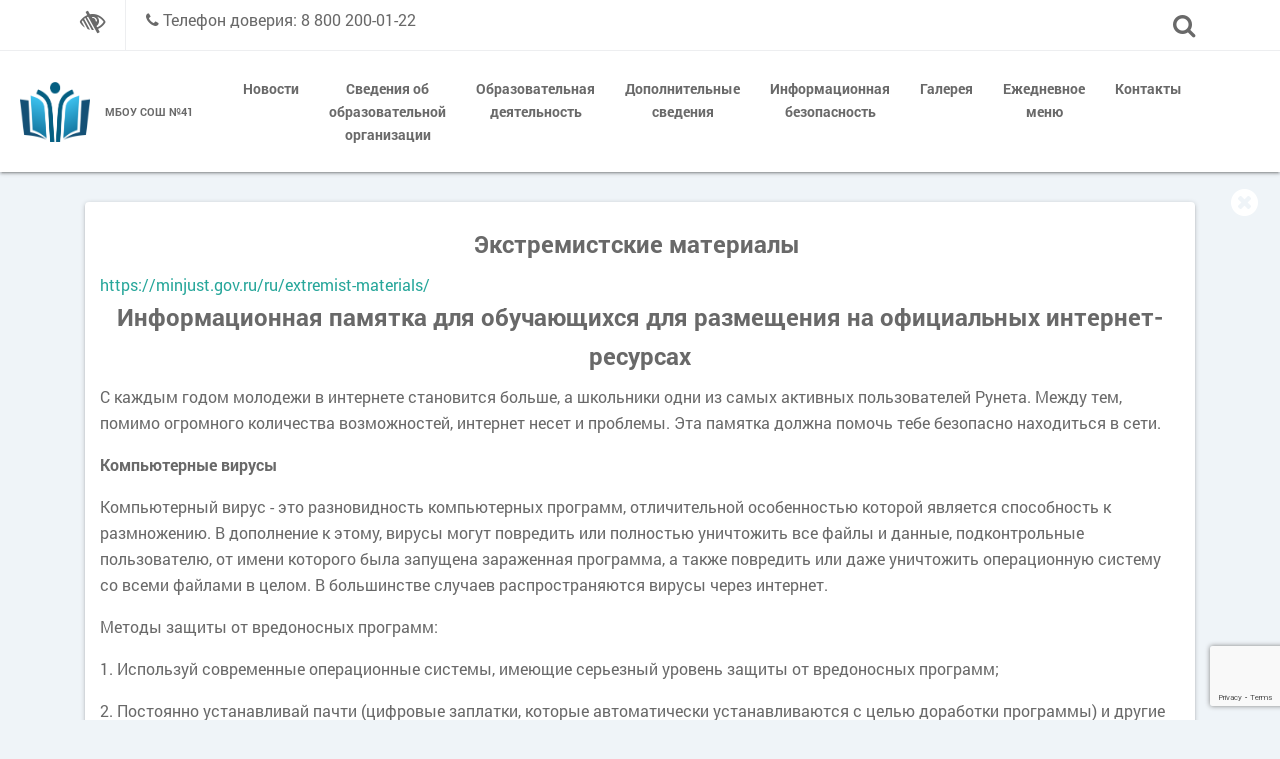

--- FILE ---
content_type: text/html; charset=UTF-8
request_url: https://s41.amsvlad.ru/informatsionnaya-bezopasnost/obuchayushchimsya.php
body_size: 22681
content:
<!DOCTYPE html>
<!--[if lt IE 7 ]><html class="ie ie6" lang="en"> <![endif]-->
<!--[if IE 7 ]><html class="ie ie7" lang="en"> <![endif]-->
<!--[if IE 8 ]><html class="ie ie8" lang="en"> <![endif]-->
<!--[if (gte IE 9)|!(IE)]><!-->
<html xmlns="http://www.w3.org/1999/xhtml" xml:lang="ru" lang="ru">
<!--<![endif]-->

<head>

  <meta charset="utf-8">
  <!-- <base href="/"> -->

  <title>Информационная безопасность</title>
  <meta name="description" content="">

  <meta http-equiv="X-UA-Compatible" content="IE=edge">
  <meta name="viewport" content="width=device-width, initial-scale=1, maximum-scale=1">

  <!-- Template Basic Images Start -->
  <meta property="og:image" content="path/to/image.jpg">
  <link rel="icon" href="/bitrix/templates/modern_c1/img/favicon/favicon.ico">
  <link rel="apple-touch-icon" sizes="180x180" href="/bitrix/templates/modern_c1/img/favicon/apple-touch-icon-180x180.png">
  <!-- Template Basic Images End -->

  <!-- Custom Browsers Color Start -->
  <meta name="theme-color" content="#000">
  <!-- Custom Browsers Color End -->
  <link href="https://fonts.googleapis.com/icon?family=Material+Icons" rel="stylesheet">

  <link rel="stylesheet" href="/bitrix/templates/modern_c1/css/main.min.css">
  <meta http-equiv="Content-Type" content="text/html; charset=UTF-8" />
<meta name="keywords" content="Информационная безопасность" />
<meta name="description" content="Информационная безопасность" />
<script type="text/javascript" data-skip-moving="true">(function(w, d, n) {var cl = "bx-core";var ht = d.documentElement;var htc = ht ? ht.className : undefined;if (htc === undefined || htc.indexOf(cl) !== -1){return;}var ua = n.userAgent;if (/(iPad;)|(iPhone;)/i.test(ua)){cl += " bx-ios";}else if (/Windows/i.test(ua)){cl += ' bx-win';}else if (/Macintosh/i.test(ua)){cl += " bx-mac";}else if (/Linux/i.test(ua) && !/Android/i.test(ua)){cl += " bx-linux";}else if (/Android/i.test(ua)){cl += " bx-android";}cl += (/(ipad|iphone|android|mobile|touch)/i.test(ua) ? " bx-touch" : " bx-no-touch");cl += w.devicePixelRatio && w.devicePixelRatio >= 2? " bx-retina": " bx-no-retina";var ieVersion = -1;if (/AppleWebKit/.test(ua)){cl += " bx-chrome";}else if (/Opera/.test(ua)){cl += " bx-opera";}else if (/Firefox/.test(ua)){cl += " bx-firefox";}ht.className = htc ? htc + " " + cl : cl;})(window, document, navigator);</script>


<link href="/bitrix/js/ui/design-tokens/dist/ui.design-tokens.min.css?171170639923233" type="text/css"  rel="stylesheet" />
<link href="/bitrix/js/ui/fonts/opensans/ui.font.opensans.min.css?16820481932320" type="text/css"  rel="stylesheet" />
<link href="/bitrix/js/main/popup/dist/main.popup.bundle.min.css?168597380326598" type="text/css"  rel="stylesheet" />
<link href="/bitrix/cache/css/c8/modern_c1/template_606704f279c5113397b28f1d3f41885e/template_606704f279c5113397b28f1d3f41885e_v1.css?176590252436728" type="text/css"  data-template-style="true" rel="stylesheet" />







</head>

<body>
    <!-- begin mm-page -->
  <div class="mm-page">
    <div class="special-settings">
      <!-- .special-settings -->
      <div class="container-fluid special-panel-container">
        <div class="row">
          <div class="col col-xl-3 col-md-6 col-sm-12">
            <div class="aa-block aaFontsize">
              <div class="fl-l"></div>
              <a class="aaFontsize-small" data-aa-fontsize="small" href="news_detail.html" title="Уменьшенный размер шрифта">A</a>
              <a class="aaFontsize-normal a-current" href="news_detail.html" data-aa-fontsize="normal" title="Нормальный размер шрифта">A</a>
              <a class="aaFontsize-big" data-aa-fontsize="big" href="news_detail.html" title="Увеличенный размер шрифта">A</a>
            </div>
          </div>
          <div class="col col-xl-3 col-md-6 col-sm-12">
            <div class="aa-block aaColor">
              Цвет:<a class="aaColor-black a-current" data-aa-color="black" href="news_detail.html" title="Черным по белому"><span>C</span></a>
              <a class="aaColor-yellow" data-aa-color="yellow" href="news_detail.html" title="Желтым по черному"><span>C</span></a>
              <a class="aaColor-blue" data-aa-color="blue" href="news_detail.html" title="Синим по голубому"><span>C</span></a>
            </div>
          </div>
          <div class="col col-xl-3 col-md-6 col-sm-12">
            <div class="aa-block aaImage">
              Изображения<span class="aaImage-wrapper">
                <a class="aaImage-on a-current" data-aa-image="on" href="news_detail.html">Вкл.</a>
                <a class="aaImage-off" data-aa-image="off" href="news_detail.html">Выкл.</a>
              </span>
            </div>
          </div>
          <div class="col col-xl-3 col-md-6 col-sm-12">
            <span class="aa-block"><a href="/?set-aa=normal" data-aa-off>Обычная версия сайта</a></span>
          </div>
        </div>
      </div>
    </div><!-- .special-settings -->
    <!-- begin header -->
    <div class="top">
      <div class="container">
        <div class="row">
          <ul>
            <li>
              <div class="specversion">
                <span class="aa-enable aa-hide" tabindex="1" data-aa-on>
                  <span><i class="fa fa-low-vision"></i></span>
                </span>
              </div>
            </li>
            <li>
              <i class="fa fa-phone" aria-hidden="true"></i>
              <a href="tel:+000000000000">Телефон
                доверия: 8 800 200-01-22</a>
            </li>
            <li>
              	<div class="search-block fl-r">
		<div class="search-button"><i class="fa fa-search"></i></div>
		<div class="container-search">
			<div class="content">
				<div id="searchTitle">
					<form action="/search/index.php">
						<div class="search-form-block">
							<div class="search-close-button"><i class="fa fa-times"></i></div>
							<div class="ov-h">
								<input id="title-search-input" class="search-input" type="text" name="q" autocomplete="off">
							</div>
						</div>
					</form>
					<!-- <div class="search-suggestions">
					</div> -->
				</div> <!-- .col col-mb-12 -->
			</div> <!-- .content -->
		</div> <!-- .container container-search -->
	</div>
            </li>
          </ul>

        </div>
      </div>
    </div>
    <header class="header">
      <div class="container-fluid">
        <div class="row">
          <div class="col-10 col-xl-2">
            <div class="logo-wrap">
              <a class="logo" href="/"><img src="/bitrix/templates/modern_c1/img/logo.png" alt=""><span>МБОУ СОШ №41 </span></a>
            </div>
          </div>
          <div class="col-1 col-xl-8">
            <div class="top-mnu">
                

<ul id="nav" class="sf-menu">


	
	
		
							<li><a href="/about/news/index.php" class="root-item">Новости</a></li>
			
		
	
	

	
	
					<li><a href="/sveden/" class="root-item">Сведения об образовательной организации</a>
				<ul>
		
	
	

	
	
		
							<li><a href="/sveden/common/">Основные сведения</a></li>
			
		
	
	

	
	
					<li><a href="/sveden/document/documents/" class="parent">Документы</a>
				<ul>
		
	
	

	
	
		
							<li><a href="/sveden/document/documents/lokalnye-akty/">Локальные акты</a></li>
			
		
	
	

	
	
		
							<li><a href="/sveden/document/documents/pravoustanavlivayushchie/">Правоустанавливающие</a></li>
			
		
	
	

	
	
		
							<li><a href="/sveden/document/documents/rezultaty-proverok/">Результаты проверок</a></li>
			
		
	
	

			</ul></li>	
	
		
							<li><a href="/sveden/education/">Образование</a></li>
			
		
	
	

	
	
		
							<li><a href="/sveden/eduStandarts/">Образовательные стандарты</a></li>
			
		
	
	

	
	
		
							<li><a href="/sveden/struct/">Структура и органы управления образовательной организацией</a></li>
			
		
	
	

	
	
					<li><a href="/sveden/employees/" class="parent">Руководство. Педагогический (научно-педагогический) состав</a>
				<ul>
		
	
	

	
	
		
							<li><a href="/sveden/employees/?SECTION_ID=3699"> Руководство</a></li>
			
		
	
	

	
	
		
							<li><a href="/sveden/employees/?SECTION_ID=3700"> Педагогический состав</a></li>
			
		
	
	

			</ul></li>	
	
		
							<li><a href="/sveden/budget/">Финансово-хозяйственная деятельность</a></li>
			
		
	
	

	
	
		
							<li><a href="/sveden/vacant/">Вакантные места для приёма (перевода)</a></li>
			
		
	
	

	
	
		
							<li><a href="/sveden/protivodeystvie-korruptsii.php">Противодействие коррупции</a></li>
			
		
	
	

	
	
		
							<li><a href="/sveden/paid_edu/">Платные образовательные услуги</a></li>
			
		
	
	

	
	
		
							<li><a href="/sveden/pravila-postupleniya.php">Правила поступления</a></li>
			
		
	
	

	
	
		
							<li><a href="/sveden/rezultaty-samoobsledovaniya.php">Результаты самообследования</a></li>
			
		
	
	

	
	
		
							<li><a href="/sveden/objects/">Материально-техническое обеспечение и оснащённость образовательного процесса</a></li>
			
		
	
	

	
	
		
							<li><a href="/sveden/grants/">Стипендии и иные виды материальной поддержки</a></li>
			
		
	
	

	
	
		
							<li><a href="/sveden/okhrana-zdorovya-bezopasnost.php">Охрана здоровья, безопасность</a></li>
			
		
	
	

	
	
		
							<li><a href="/sveden/istoricheskaya-spravka-.php">Историческая справка </a></li>
			
		
	
	

	
	
		
							<li><a href="/sveden/sotrudnichestvo-s-vuzami.php">Сотрудничество с вузами</a></li>
			
		
	
	

	
	
		
							<li><a href="/sveden/ocenka kachestva/index.php">Независимая оценка качества</a></li>
			
		
	
	

	
	
		
							<li><a href="/sveden/organizatsiya-pitaniya.php">Организация питания</a></li>
			
		
	
	

	
	
		
							<li><a href="/sveden/dostupnaya-sreda/">Доступная среда</a></li>
			
		
	
	

	
	
		
							<li><a href="/sveden/mezhdunarodnoe-sotrudnichestvo/">Международное сотрудничество</a></li>
			
		
	
	

			</ul></li>	
	
					<li><a href="/obrazovatelnaya-deyatelnost/" class="root-item">Образовательная деятельность</a>
				<ul>
		
	
	

	
	
					<li><a href="/obrazovatelnaya-deyatelnost/gia/" class="parent">ГИА</a>
				<ul>
		
	
	

	
	
		
							<li><a href="/obrazovatelnaya-deyatelnost/gia/ege.php">ЕГЭ</a></li>
			
		
	
	

	
	
		
							<li><a href="/obrazovatelnaya-deyatelnost/gia/oge.php">ОГЭ</a></li>
			
		
	
	

			</ul></li>	
	
		
							<li><a href="/obrazovatelnaya-deyatelnost/rezultativnost-obucheniya.php">Результативность обучения</a></li>
			
		
	
	

	
	
		
							<li><a href="/obrazovatelnaya-deyatelnost/distantsionnoe-obuchenie/">Дистанционное обучение</a></li>
			
		
	
	

	
	
		
							<li><a href="/obrazovatelnaya-deyatelnost/profilnye-klassy.php">Профильные классы</a></li>
			
		
	
	

			</ul></li>	
	
					<li><a href="/school_life/" class="root-item">Дополнительные сведения</a>
				<ul>
		
	
	

	
	
					<li><a href="/school_life/vospitatelnaya-rabota/" class="parent">Воспитательная работа</a>
				<ul>
		
	
	

	
	
		
							<li><a href="/school_life/vospitatelnaya-rabota/patrioticheskoe-vospitanie.php">Патриотическое воспитание</a></li>
			
		
	
	

	
	
		
							<li><a href="/school_life/vospitatelnaya-rabota/profilaktika-pravonarusheniy.php">Профилактика правонарушений</a></li>
			
		
	
	

	
	
		
							<li><a href="/school_life/vospitatelnaya-rabota/protivodeystvie-terrorizmui-ekstrimizmu.php">Противодействие терроризму и экстремизму</a></li>
			
		
	
	

	
	
		
							<li><a href="/school_life/vospitatelnaya-rabota/profilaktika-dorozhnogo-dvizheniya.php">Профилактика дорожного движения</a></li>
			
		
	
	

	
	
		
							<li><a href="/school_life/vospitatelnaya-rabota/detskie-obshchestvennye-organizatsii.php">Детские общественные организации</a></li>
			
		
	
	

	
	
		
							<li><a href="/school_life/vospitatelnaya-rabota/yunarmiya.php">Юнармия</a></li>
			
		
	
	

	
	
		
							<li><a href="/school_life/vospitatelnaya-rabota/vazhnye-meropriyatiya.php">Важные мероприятия</a></li>
			
		
	
	

	
	
		
							<li><a href="/school_life/vospitatelnaya-rabota/bez-sroka-davnosti/">Без срока давности</a></li>
			
		
	
	

			</ul></li>	
	
					<li><a href="/school_life/vneurochnaya-deyatelnost/" class="parent">Внеурочная деятельность</a>
				<ul>
		
	
	

	
	
		
							<li><a href="/school_life/vneurochnaya-deyatelnost/dop-kursy-kruzhki-fakultativy.php">Доп. Курсы/ Кружки/ Факультативы</a></li>
			
		
	
	

	
	
		
							<li><a href="/school_life/vneurochnaya-deyatelnost/sportivnye-sektsii.php">Спортивные секции</a></li>
			
		
	
	

			</ul></li>	
	
		
							<li><a href="/school_life/newspaper/">Школьная газета</a></li>
			
		
	
	

	
	
		
							<li><a href="/school_life/olimpiadnoe-dvizhenie.php">Олимпиадное движение</a></li>
			
		
	
	

	
	
		
							<li><a href="/school_life/metodicheskaya-rabota.php">Методическая работа</a></li>
			
		
	
	

	
	
		
							<li><a href="/school_life/attestatsiya-pedagogov.php">Аттестация педагогов</a></li>
			
		
	
	

	
	
		
							<li><a href="/school_life/stranitsa-psikhologa.php">Страница психолога</a></li>
			
		
	
	

	
	
		
							<li><a href="/school_life/pmpk.php">ПМПК</a></li>
			
		
	
	

	
	
		
							<li><a href="/school_life/shkolnyy-sportivnyy-klub/">Школьный спортивный клуб</a></li>
			
		
	
	

	
	
		
							<li><a href="/school_life/shkolnyy-teatr.php">Школьный театр</a></li>
			
		
	
	

	
	
		
							<li><a href="/school_life/proforientatsionnaya-rabota-/">Профориентация в России</a></li>
			
		
	
	

	
	
		
							<li><a href="/school_life/shkolnyy-muzey/">Школьный музей</a></li>
			
		
	
	

	
	
		
							<li><a href="/school_life/ob-organizatsii-otdykha-detey-i-ikh-ozdorovleniya-/">Об организации отдыха детей и их оздоровления </a></li>
			
		
	
	

			</ul></li>	
	
					<li><a href="/informatsionnaya-bezopasnost/" class="root-item">Информационная безопасность</a>
				<ul>
		
	
	

	
	
		
							<li><a href="/informatsionnaya-bezopasnost/lokalnye-normativnye-akty.php">Локальные нормативные акты</a></li>
			
		
	
	

	
	
		
							<li><a href="/informatsionnaya-bezopasnost/normativnoe-regulirovanie.php">Нормативное регулирование</a></li>
			
		
	
	

	
	
		
							<li><a href="/informatsionnaya-bezopasnost/pedagogicheskim-rabotnikam.php">Педагогическим работникам</a></li>
			
		
	
	

	
	
		
							<li class="item-selected"><a href="/informatsionnaya-bezopasnost/obuchayushchimsya.php">Обучающимся</a></li>
			
		
	
	

	
	
		
							<li><a href="/informatsionnaya-bezopasnost/roditelyam-zakonnym-predstavitelyam-obuchayushchikhsya.php">Родителям (законным представителям) обучающихся</a></li>
			
		
	
	

	
	
		
							<li><a href="/informatsionnaya-bezopasnost/detskie-bezopasnye-sayty.php">Детские безопасные сайты</a></li>
			
		
	
	

			</ul></li>	
	
					<li><a href="/galereya/" class="root-item">Галерея</a>
				<ul>
		
	
	

	
	
		
							<li><a href="/galereya/nashi-dostizheniya.php">Наши достижения</a></li>
			
		
	
	

	
	
		
							<li><a href="/galereya/photo/">Фотогалерея</a></li>
			
		
	
	

			</ul></li>	
	
		
							<li><a href="/food/" class="root-item">Ежедневное меню</a></li>
			
		
	
	

	
	
		
							<li><a href="/contacts/" class="root-item">Контакты</a></li>
			
		
	
	


</ul>
<div class="menu-clear-left"></div>
            </div>
          </div>
          <div class="col-1 col-xl-2 d-xl-none">
            <a href="#mobile-menu" class="toggle-mnu"><span></span></a>
          </div>
        </div>
      </div>
    </header>
    <div class="progress">
      <div class="indeterminate"></div>
    </div>
    <!-- end header -->
    
        <!-- begin wrapper -->
    <div class="wrapper">
      <!-- begin banner -->
      <div class="banner">
		<span class="close_button"><i class="fa fa-times-circle"></i></span>
</div>      <!-- end banner -->

                          <!-- begin work-area -->
        <div class="work-area">
          <div class="container">
            <div class="content-white">
            <h2></h2>
<h2 style="text-align: center;">Экстремистские материалы&nbsp;</h2>
 <a href="https://minjust.gov.ru/ru/extremist-materials/">https://minjust.gov.ru/ru/extremist-materials/</a><br>
<h2 style="text-align: center;">
Информационная памятка для обучающихся для размещения на официальных интернет-ресурсах </h2>
<p>
	 С каждым годом молодежи в интернете становится больше, а школьники одни из самых активных пользователей Рунета. Между тем, помимо огромного количества возможностей, интернет несет и проблемы. Эта памятка должна помочь тебе безопасно находиться в сети.
</p>
<p>
 <b>Компьютерные вирусы</b>
</p>
<p>
	 Компьютерный вирус - это разновидность компьютерных программ, отличительной особенностью которой является способность к размножению. В дополнение к этому, вирусы могут повредить или полностью уничтожить все файлы и данные, подконтрольные пользователю, от имени которого была запущена зараженная программа, а также повредить или даже уничтожить операционную систему со всеми файлами в целом. В большинстве случаев распространяются вирусы через интернет.
</p>
<p>
	 Методы защиты от вредоносных программ:
</p>
<p>
	 1. Используй современные операционные системы, имеющие серьезный уровень защиты от вредоносных программ;
</p>
<p>
	 2. Постоянно устанавливай пачти (цифровые заплатки, которые автоматически устанавливаются с целью доработки программы) и другие обновления своей операционной системы. Скачивай их только с официального сайта разработчика ОС. Если существует режим автоматического обновления, включи его;
</p>
<p>
	 3. Работай на своем компьютере под правами пользователя, а не администратора. Это не позволит большинству вредоносных программ инсталлироваться на твоем персональном компьютере;
</p>
<p>
	 4. Используй антивирусные программные продукты известных производителей, с автоматическим обновлением баз;
</p>
<p>
	 5. Ограничь физический доступ к компьютеру для посторонних лиц;
</p>
<p>
	 6. Используй внешние носители информации, такие как флешка, диск или файл из интернета, только из проверенных источников;
</p>
<p>
	 7. Не открывай компьютерные файлы, полученные из ненадежных источников. Даже те файлы, которые прислал твой знакомый. Лучше уточни у него, отправлял ли он тебе их.
</p>
<p>
 <b>Сети WI-FI</b>
</p>
<p>
	 Wi-Fi - это не вид передачи данных, не технология, а всего лишь бренд, марка. Еще в 1991 году нидерландская компания зарегистрировала бренд "WECA", что обозначало словосочетание "Wireless Fidelity", который переводится как "беспроводная точность".
</p>
<p>
	 До нашего времени дошла другая аббревиатура, которая является такой же технологией. Это аббревиатура "Wi-Fi". Такое название было дано с намеком на стандарт высшей звуковой техники Hi-Fi, что в переводе означает "высокая точность".
</p>
<p>
	 Да, бесплатный интернет-доступ в кафе, отелях и аэропортах является отличной возможностью выхода в интернет. Но многие эксперты считают, что общедоступные Wi-Fi сети не являются безопасными.
</p>
<p>
	 Советы по безопасности работы в общедоступных сетях Wi-fi:
</p>
<p>
	 1. Не передавай свою личную информацию через общедоступные Wi-Fi сети. Работая в них, желательно не вводить пароли доступа, логины и какие-то номера;
</p>
<p>
	 2. Используй и обновляй антивирусные программы и брандмауер. Тем самым ты обезопасишь себя от закачки вируса на твое устройство;
</p>
<p>
	 3. При использовании Wi-Fi отключи функцию "Общий доступ к файлам и принтерам". Данная функция закрыта по умолчанию, однако некоторые пользователи активируют ее для удобства использования в работе или учебе;
</p>
<p>
	 4. Не используй публичный WI-FI для передачи личных данных, например для выхода в социальные сети или в электронную почту;
</p>
<p>
	 5. Используй только защищенное соединение через HTTPS, а не HTTP, т.е. при наборе веб-адреса вводи именно "https://";
</p>
<p>
	 6. В мобильном телефоне отключи функцию "Подключение к Wi-Fi автоматически". Не допускай автоматического подключения устройства к сетям Wi-Fi без твоего согласия.
</p>
<p>
 <b>Социальные сети</b>
</p>
<p>
	 Социальные сети активно входят в нашу жизнь, многие люди работают и живут там постоянно, а в Facebook уже зарегистрирован миллиард человек, что является одной седьмой всех жителей планеты. Многие пользователи не понимают, что информация, размещенная ими в социальных сетях, может быть найдена и использована кем угодно, в том числе не обязательно с благими намерениями.
</p>
<p>
	 Основные советы по безопасности в социальных сетях:
</p>
<p>
	 1. Ограничь список друзей. У тебя в друзьях не должно быть случайных и незнакомых людей;
</p>
<p>
	 2. Защищай свою частную жизнь. Не указывай пароли, телефоны, адреса, дату твоего рождения и другую личную информацию. Злоумышленники могут использовать даже информацию о том, как ты и твои родители планируете провести каникулы;
</p>
<p>
	 3. Защищай свою репутацию - держи ее в чистоте и задавай себе вопрос: хотел бы ты, чтобы другие пользователи видели, что ты загружаешь? Подумай, прежде чем что-то опубликовать, написать и загрузить;
</p>
<p>
	 4. Если ты говоришь с людьми, которых не знаешь, не используй свое реальное имя и другую личную информации: имя, место жительства, место учебы и прочее;
</p>
<p>
	 5. Избегай размещения фотографий в Интернете, где ты изображен на местности, по которой можно определить твое местоположение;
</p>
<p>
	 6. При регистрации в социальной сети необходимо использовать сложные пароли, состоящие из букв и цифр и с количеством знаков не менее 8;
</p>
<p>
	 7. Для социальной сети, почты и других сайтов необходимо использовать разные пароли. Тогда если тебя взломают, то злоумышленники получат доступ только к одному месту, а не во все сразу.
</p>
<p>
 <b>Электронные деньги</b>
</p>
<p>
	 Электронные деньги - это очень удобный способ платежей, однако существуют мошенники, которые хотят получить эти деньги.
</p>
<p>
	 Электронные деньги появились совсем недавно и именно из-за этого во многих государствах до сих пор не прописано про них в законах.
</p>
<p>
	 В России же они функционируют и о них уже прописано в законе, где их разделяют на несколько видов - анонимные и не анонимные. Разница в том, что анонимные - это те, в которых разрешается проводить операции без идентификации пользователя, а в неанонимных идентификация пользователя является обязательной.
</p>
<p>
	 Также следует различать электронные фиатные деньги (равны государственным валютам) и электронные нефиатные деньги (не равны государственным валютам).
</p>
<p>
	 Основные советы по безопасной работе с электронными деньгами:
</p>
<p>
	 1. Привяжи к счету мобильный телефон. Это самый удобный и быстрый способ восстановить доступ к счету. Привязанный телефон поможет, если забудешь свой платежный пароль или зайдешь на сайт с незнакомого устройства;
</p>
<p>
	 2. Используй одноразовые пароли. После перехода на усиленную авторизацию тебе уже не будет угрожать опасность кражи или перехвата платежного пароля;
</p>
<p>
	 3. Выбери сложный пароль. Преступникам будет не просто угадать сложный пароль. Надежные пароли - это пароли, которые содержат не менее 8 знаков и включают в себя строчные и прописные буквы, цифры и несколько символов, такие как знак доллара, фунта, восклицательный знак и т.п. Например, $tR0ng!;;
</p>
<p>
	 4. Не вводи свои личные данные на сайтах, которым не доверяешь.
</p>
<p>
 <b>Электронная почта</b>
</p>
<p>
	 Электронная почта - это технология и предоставляемые ею услуги по пересылке и получению электронных сообщений, которые распределяются в компьютерной сети. Обычно электронный почтовый ящик выглядит следующим образом: имя_пользователя@имя_домена. Также кроме передачи простого текста, имеется возможность передавать файлы.
</p>
<p>
	 Основные советы по безопасной работе с электронной почтой:
</p>
<p>
	 1. Надо выбрать правильный почтовый сервис. В интернете есть огромный выбор бесплатных почтовых сервисов, однако лучше доверять тем, кого знаешь и кто первый в рейтинге;
</p>
<p>
	 2. Не указывай в личной почте личную информацию. Например, лучше выбрать "музыкальный_фанат@" или "рок2013" вместо "тема13";
</p>
<p>
	 3. Используй двухэтапную авторизацию. Это когда помимо пароля нужно вводить код, присылаемый по SMS;
</p>
<p>
	 4. Выбери сложный пароль. Для каждого почтового ящика должен быть свой надежный, устойчивый к взлому пароль;
</p>
<p>
	 5. Если есть возможность написать самому свой личный вопрос, используй эту возможность;
</p>
<p>
	 6. Используй несколько почтовых ящиков. Первый для частной переписки с адресатами, которым ты доверяешь. Это электронный адрес не надо использовать при регистрации на форумах и сайтах;
</p>
<p>
	 7. Не открывай файлы и другие вложения в письмах, даже если они пришли от твоих друзей. Лучше уточни у них, отправляли ли они тебе эти файлы;
</p>
<p>
	 8. После окончания работы на почтовом сервисе перед закрытием вкладки с сайтом не забудь нажать на "Выйти".
</p>
<p>
 <b>Кибербуллинг или виртуальное издевательство</b>
</p>
<p>
	 Кибербуллинг - преследование сообщениями, содержащими оскорбления, агрессию, запугивание; хулиганство; социальное бойкотирование с помощью различных интернет-сервисов.
</p>
<p>
	 Основные советы по борьбе с кибербуллингом:
</p>
<p>
	 1. Не бросайся в бой. Лучший способ: посоветоваться как себя вести и, если нет того, к кому можно обратиться, то вначале успокоиться. Если ты начнешь отвечать оскорблениями на оскорбления, то только еще больше разожжешь конфликт;
</p>
<p>
	 2. Управляй своей киберрепутацией;
</p>
<p>
	 3. Анонимность в сети мнимая. Существуют способы выяснить, кто стоит за анонимным аккаунтом;
</p>
<p>
	 4. Не стоит вести хулиганский образ виртуальной жизни. Интернет фиксирует все твои действия и сохраняет их. Удалить их будет крайне затруднительно;
</p>
<p>
	 5. Соблюдай свою виртуальную честь смолоду;
</p>
<p>
	 6. Игнорируй единичный негатив. Одноразовые оскорбительные сообщения лучше игнорировать. Обычно агрессия прекращается на начальной стадии;
</p>
<p>
	 7. Бан агрессора. В программах обмена мгновенными сообщениями, в социальных сетях есть возможность блокировки отправки сообщений с определенных адресов;
</p>
<p>
	 8. Если ты свидетель кибербуллинга. Твои действия: выступить против преследователя, показать ему, что его действия оцениваются негативно, поддержать жертву, которой нужна психологическая помощь, сообщить взрослым о факте агрессивного поведения в сети.
</p>
<p>
 <b>Мобильный телефон</b>
</p>
<p>
	 Современные смартфоны и планшеты содержат в себе вполне взрослый функционал, и теперь они могут конкурировать со стационарными компьютерами. Однако, средств защиты для подобных устройств пока очень мало. Тестирование и поиск уязвимостей в них происходит не так интенсивно, как для ПК, то же самое касается и мобильных приложений.
</p>
<p>
	 Современные мобильные браузеры уже практически догнали настольные аналоги, однако расширение функционала влечет за собой большую сложность и меньшую защищенность.
</p>
<p>
	 Далеко не все производители выпускают обновления, закрывающие критические уязвимости для своих устройств.
</p>
<p>
	 Основные советы для безопасности мобильного телефона:
</p>
<p>
	 Ничего не является по-настоящему бесплатным. Будь осторожен, ведь когда тебе предлагают бесплатный контент, в нем могут быть скрыты какие-то платные услуги;
</p>
<p>
	 Думай, прежде чем отправить SMS, фото или видео. Ты точно знаешь, где они будут в конечном итоге?
</p>
<p>
	 Необходимо обновлять операционную систему твоего смартфона;
</p>
<p>
	 Используй антивирусные программы для мобильных телефонов;
</p>
<p>
	 Не загружай приложения от неизвестного источника, ведь они могут содержать вредоносное программное обеспечение;
</p>
<p>
	 После того как ты выйдешь с сайта, где вводил личную информацию, зайди в настройки браузера и удали cookies;
</p>
<p>
	 Периодически проверяй, какие платные услуги активированы на твоем номере;
</p>
<p>
	 Давай свой номер мобильного телефона только людям, которых ты знаешь и кому доверяешь;
</p>
<p>
	 Bluetooth должен быть выключен, когда ты им не пользуешься. Не забывай иногда проверять это.
</p>
<p>
 <b>Online игры</b>
</p>
<p>
	 Современные онлайн-игры - это красочные, захватывающие развлечения, объединяющие сотни тысяч человек по всему миру. Игроки исследуют данный им мир, общаются друг с другом, выполняют задания, сражаются с монстрами и получают опыт. За удовольствие они платят: покупают диск, оплачивают абонемент или приобретают какие-то опции.
</p>
<p>
	 Все эти средства идут на поддержание и развитие игры, а также на саму безопасность: совершенствуются системы авторизации, выпускаются новые патчи (цифровые заплатки для программ), закрываются уязвимости серверов.
</p>
<p>
	 В подобных играх стоит опасаться не столько своих соперников, сколько кражи твоего пароля, на котором основана система авторизации большинства игр.
</p>
<p>
	 Основные советы по безопасности твоего игрового аккаунта:
</p>
<p>
	 1. Если другой игрок ведет себя плохо или создает тебе неприятности, заблокируй его в списке игроков;
</p>
<p>
	 2. Пожалуйся администраторам игры на плохое поведение этого игрока, желательно приложить какие-то доказательства в виде скринов;
</p>
<p>
	 3. Не указывай личную информацию в профайле игры;
</p>
<p>
	 4. Уважай других участников по игре;
</p>
<p>
	 5. Не устанавливай неофициальные патчи и моды;
</p>
<p>
	 6. Используй сложные и разные пароли;
</p>
<p>
	 7. Даже во время игры не стоит отключать антивирус. Пока ты играешь, твой компьютер могут заразить.
</p>
<p>
 <b>Фишинг или кража личных данных</b>
</p>
<p>
	 Обычной кражей денег и документов сегодня уже никого не удивишь, но с развитием интернет-технологий злоумышленники переместились в интернет, и продолжают заниматься "любимым" делом.
</p>
<p>
	 Так появилась новая угроза: интернет-мошенничества или фишинг, главная цель которого состоит в получении конфиденциальных данных пользователей - логинов и паролей. На английском языке phishing читается как фишинг (от fishing - рыбная ловля, password - пароль).
</p>
<p>
	 Основные советы по борьбе с фишингом:
</p>
<p>
	 1. Следи за своим аккаунтом. Если ты подозреваешь, что твоя анкета была взломана, то необходимо заблокировать ее и сообщить администраторам ресурса об этом как можно скорее;
</p>
<p>
	 2. Используй безопасные веб-сайты, в том числе, интернет-магазинов и поисковых систем;
</p>
<p>
	 3. Используй сложные и разные пароли. Таким образом, если тебя взломают, то злоумышленники получат доступ только к одному твоему профилю в сети, а не ко всем;
</p>
<p>
	 4. Если тебя взломали, то необходимо предупредить всех своих знакомых, которые добавлены у тебя в друзьях, о том, что тебя взломали и, возможно, от твоего имени будет рассылаться спам и ссылки на фишинговые сайты;
</p>
<p>
	 5. Установи надежный пароль (PIN) на мобильный телефон;
</p>
<p>
	 6. Отключи сохранение пароля в браузере;
</p>
<p>
	 7. Не открывай файлы и другие вложения в письмах, даже если они пришли от твоих друзей. Лучше уточни у них, отправляли ли они тебе эти файлы.
</p>
<p>
 <b>Цифровая репутация</b>
</p>
<p>
	 Цифровая репутация - это негативная или позитивная информация в сети о тебе. Компрометирующая информация, размещенная в интернете, может серьезным образом отразиться на твоей реальной жизни. "Цифровая репутация" - это твой имидж, который формируется из информации о тебе в интернете.
</p>
<p>
	 Твое место жительства, учебы, твое финансовое положение, особенности характера и рассказы о близких - все это накапливается в сети.
</p>
<p>
	 Многие подростки легкомысленно относятся к публикации личной информации в Интернете, не понимая возможных последствий. Ты даже не сможешь догадаться о том, что фотография, размещенная 5 лет назад, стала причиной отказа принять тебя на работу.
</p>
<p>
	 Комментарии, размещение твоих фотографий и другие действия могут не исчезнуть даже после того, как ты их удалишь. Ты не знаешь, кто сохранил эту информацию, попала ли она в поисковые системы и сохранилась ли она, а главное: что подумают о тебе окружающие люди, которые найдут и увидят это. Найти информацию много лет спустя сможет любой - как из добрых побуждений, так и с намерением причинить вред. Это может быть кто угодно.
</p>
<p>
	 Основные советы по защите цифровой репутации:
</p>
<p>
	 1. Подумай, прежде чем что-то публиковать и передавать у себя в блоге или в социальной сети;
</p>
<p>
	 2. В настройках профиля установи ограничения на просмотр твоего профиля и его содержимого, сделай его только "для друзей";
</p>
<p>
	 3. Не размещай и не указывай информацию, которая может кого-либо оскорблять или обижать.
</p>
<p>
 <b>Авторское право</b>
</p>
<p>
	 Современные школьники - активные пользователи цифрового пространства. Однако далеко не все знают, что пользование многими возможностями цифрового мира требует соблюдения прав на интеллектуальную собственность.
</p>
<p>
	 Термин "интеллектуальная собственность" относится к различным творениям человеческого ума, начиная с новых изобретений и знаков, обозначающих собственность на продукты и услуги, и заканчивая книгами, фотографиями, кинофильмами и музыкальными произведениями.
</p>
<p>
	 Авторские права - это права на интеллектуальную собственность на произведения науки, литературы и искусства. Авторские права выступают в качестве гарантии того, что интеллектуальный/творческий труд автора не будет напрасным, даст ему справедливые возможности заработать на результатах своего труда, получить известность и признание. Никто без разрешения автора не может воспроизводить его произведение, распространять, публично демонстрировать, продавать, импортировать, пускать в прокат, публично исполнять, показывать/исполнять в эфире или размещать в Интернете.
</p>
<p>
	 Использование "пиратского" программного обеспечения может привести к многим рискам: от потери данных к твоим аккаунтам до блокировки твоего устройства, где установлена нелегальная программа. Не стоит также забывать, что существуют легальные и бесплатные программы, которые можно найти в сети.
</p>
<p>
 <b>О портале</b>
</p>
<p>
	 Сетевичок.рф - твой главный советчик в сети. Здесь ты можешь узнать о безопасности в сети понятным и доступным языком, а при возникновении критической ситуации обратиться за советом. А также принять участие в конкурсах и стать самым цифровым гражданином!
</p>
<p>
	 &nbsp;
</p>    </div>
    <!-- content-white -->
    </div>
    <!-- end container -->
    </div>
    <!-- end work-area -->
</div>
<!-- end wrapper -->
<!-- begin footer -->
<footer class="footer">
    <div class="container">
        <div class="row">
            <div class="col col-sm-4">
                <b>Телефон</b><b>:</b>&nbsp; +7(8672)&nbsp;41-11-48 (директор)<br>
 <b>&nbsp; &nbsp; &nbsp; &nbsp; &nbsp; &nbsp; &nbsp; &nbsp; &nbsp; &nbsp;</b>+7(8672)&nbsp;57-96-40<br>
 <b>Электронный адрес:</b>&nbsp;<a href="mailto:shkola_41@mail.ru">shkola_41@mail.ru</a><br>
 <br>            </div>
            <div class="col col-sm-5">
                <div class="mfeedback" id="mfeedback">
	<div class="mf-ok-text"></div>	<div class="mf-ok-text">
		
	</div>
	<div class="results" data-status=""></div>
	<form method="POST" class="material-design-form">
		<input type="hidden" name="sessid" id="sessid" value="28e7e1e6496a3a93e8ea6e5ed589c0e3" />		<div class="material-design-input-group">
			<input id="full-name" type="text" name="user_name" value="" required="required">
			<label for="full-name">Ваше имя*</label>
		</div>
		<div class="material-design-input-group">
			<input id="email" type="text" name="user_email" value="" required="required"/>
			<label for="email">Ваш E-mail*</label>
		</div>
		<div class="material-design-input-group">
			<input type="textarea" name="MESSAGE" id="message_text" required="required" rows="5" cols="40"/>
			<label for="textarea">Сообщение*</label>
		</div>
		<input type="hidden" name="PARAMS_HASH" value="c8e4686ecc74b2ac4e79c0f795dc47c9">
		<input type="hidden" id="g-recaptcha-response" name="g-recaptcha-response">
		<label data-bx-user-consent="{&quot;id&quot;:87,&quot;sec&quot;:&quot;o9ei0t&quot;,&quot;autoSave&quot;:true,&quot;actionUrl&quot;:&quot;\/bitrix\/components\/bitrix\/main.userconsent.request\/ajax.php&quot;,&quot;replace&quot;:{&quot;button_caption&quot;:&quot;\u041e\u0442\u043f\u0440\u0430\u0432\u0438\u0442\u044c&quot;,&quot;fields&quot;:[&quot;Email&quot;,&quot;\u0422\u0435\u043b\u0435\u0444\u043e\u043d&quot;,&quot;\u0418\u043c\u044f&quot;,&quot;IP-\u0430\u0434\u0440\u0435\u0441&quot;]},&quot;url&quot;:null,&quot;text&quot;:&quot;\u0421\u043e\u0433\u043b\u0430\u0441\u0438\u0435 \u043f\u043e\u043b\u044c\u0437\u043e\u0432\u0430\u0442\u0435\u043b\u044f \u0441\u0430\u0439\u0442\u0430 \u043d\u0430 \u043e\u0431\u0440\u0430\u0431\u043e\u0442\u043a\u0443 \u043f\u0435\u0440\u0441\u043e\u043d\u0430\u043b\u044c\u043d\u044b\u0445 \u0434\u0430\u043d\u043d\u044b\u0445 \u003Cbr\u003E\r\n\u0424\u0417 \u00ab\u041e \u043f\u0435\u0440\u0441\u043e\u043d\u0430\u043b\u044c\u043d\u044b\u0445 \u0434\u0430\u043d\u043d\u044b\u0445\u00bb \u043e\u0442 27.07.2006 N 152-\u0424\u0417 \u0440\u0435\u0433\u043b\u0430\u043c\u0435\u043d\u0442\u0438\u0440\u0443\u0435\u0442, \u0447\u0442\u043e \u0441\u043e\u0433\u043b\u0430\u0441\u0438\u0435 \u043d\u0430 \u043e\u0431\u0440\u0430\u0431\u043e\u0442\u043a\u0443 \u043f\u0435\u0440\u0441\u043e\u043d\u0430\u043b\u044c\u043d\u044b\u0445 \u0434\u0430\u043d\u043d\u044b\u0445 \u043c\u043e\u0436\u0435\u0442 \u0431\u044b\u0442\u044c \u0434\u0430\u043d\u043e \u0433\u0440\u0430\u0436\u0434\u0430\u043d\u0438\u043d\u043e\u043c \u0438\u043b\u0438 \u0435\u0433\u043e \u043f\u0440\u0435\u0434\u0441\u0442\u0430\u0432\u0438\u0442\u0435\u043b\u0435\u043c \u0432 \u043b\u044e\u0431\u043e\u0439 \u043f\u043e\u0437\u0432\u043e\u043b\u044f\u044e\u0449\u0435\u0439 \u043f\u043e\u0434\u0442\u0432\u0435\u0440\u0434\u0438\u0442\u044c \u0444\u0430\u043a\u0442 \u0435\u0433\u043e \u043f\u043e\u043b\u0443\u0447\u0435\u043d\u0438\u044f \u0444\u043e\u0440\u043c\u0435, \u0435\u0441\u043b\u0438 \u0438\u043d\u043e\u0435 \u043d\u0435 \u0443\u0441\u0442\u0430\u043d\u043e\u0432\u043b\u0435\u043d\u043e \u0444\u0435\u0434\u0435\u0440\u0430\u043b\u044c\u043d\u044b\u043c \u0437\u0430\u043a\u043e\u043d\u043e\u043c. \u0412 \u0441\u043b\u0443\u0447\u0430\u0435, \u0435\u0441\u043b\u0438 \u043d\u0430\u043b\u0438\u0447\u0438\u0435 \u043f\u0438\u0441\u044c\u043c\u0435\u043d\u043d\u043e\u0433\u043e \u0441\u043e\u0433\u043b\u0430\u0441\u0438\u044f \u0432 \u0441\u0438\u043b\u0443 \u0437\u0430\u043a\u043e\u043d\u0430 \u043d\u0435 \u043e\u0431\u044f\u0437\u0430\u0442\u0435\u043b\u044c\u043d\u043e, \u0433\u0440\u0430\u0436\u0434\u0430\u043d\u0438\u043d \u043c\u043e\u0436\u0435\u0442 \u0432\u044b\u0440\u0430\u0437\u0438\u0442\u044c \u0441\u0432\u043e\u0435 \u0441\u043e\u0433\u043b\u0430\u0441\u0438\u0435 \u043d\u0430 \u043e\u0431\u0440\u0430\u0431\u043e\u0442\u043a\u0443 \u043f\u0435\u0440\u0441\u043e\u043d\u0430\u043b\u044c\u043d\u044b\u0445 \u0434\u0430\u043d\u043d\u044b\u0445 \u043b\u044e\u0431\u044b\u043c \u0441\u043f\u043e\u0441\u043e\u0431\u043e\u043c, \u0432 \u0447\u0430\u0441\u0442\u043d\u043e\u0441\u0442\u0438 \u043f\u0440\u043e\u0441\u0442\u0430\u0432\u043b\u0435\u043d\u0438\u0435\u043c \u043e\u0442\u043c\u0435\u0442\u043a\u0438 \u0432 \u044d\u043b\u0435\u043a\u0442\u0440\u043e\u043d\u043d\u043e\u043c \u0432\u0438\u0434\u0435. \u003Cbr\u003E\r\n\u041d\u0430\u0441\u0442\u043e\u044f\u0449\u0438\u043c \u0441\u0432\u043e\u0431\u043e\u0434\u043d\u043e, \u0441\u0432\u043e\u0435\u0439 \u0432\u043e\u043b\u0435\u0439 \u0438 \u0432 \u0441\u0432\u043e\u0435\u043c \u0438\u043d\u0442\u0435\u0440\u0435\u0441\u0435 \u044f (\u0434\u0430\u043b\u0435\u0435 \u2014 \u041f\u043e\u043b\u044c\u0437\u043e\u0432\u0430\u0442\u0435\u043b\u044c) \u0434\u0430\u044e \u0432 \u044d\u043b\u0435\u043a\u0442\u0440\u043e\u043d\u043d\u043e\u0439 \u0444\u043e\u0440\u043c\u0435 \u0441\u0432\u043e\u0435 \u0434\u043e\u0431\u0440\u043e\u0432\u043e\u043b\u044c\u043d\u043e\u0435, \u043c\u043e\u0442\u0438\u0432\u0438\u0440\u043e\u0432\u0430\u043d\u043d\u043e\u0435 \u0438 \u0438\u043d\u0444\u043e\u0440\u043c\u0438\u0440\u043e\u0432\u0430\u043d\u043d\u043e\u0435 \u0441\u043e\u0433\u043b\u0430\u0441\u0438\u0435 \u041c\u0411\u041e\u0423 \u0421\u041e\u0428 \u211615 (\u0440\u0435\u043a\u0432\u0438\u0437\u0438\u0442\u044b) (\u0434\u0430\u043b\u0435\u0435 \u2014 \u041e\u043f\u0435\u0440\u0430\u0442\u043e\u0440) \u043d\u0430 \u0430\u0432\u0442\u043e\u043c\u0430\u0442\u0438\u0437\u0438\u0440\u043e\u0432\u0430\u043d\u043d\u0443\u044e \u0438 \u043d\u0435\u0430\u0432\u0442\u043e\u043c\u0430\u0442\u0438\u0437\u0438\u0440\u043e\u0432\u0430\u043d\u043d\u0443\u044e \u043e\u0431\u0440\u0430\u0431\u043e\u0442\u043a\u0443 \u043c\u043e\u0438\u0445 \u043f\u0435\u0440\u0441\u043e\u043d\u0430\u043b\u044c\u043d\u044b\u0445 \u0434\u0430\u043d\u043d\u044b\u0445, \u0432 \u0442\u043e\u043c \u0447\u0438\u0441\u043b\u0435 \u0441 \u0438\u0441\u043f\u043e\u043b\u044c\u0437\u043e\u0432\u0430\u043d\u0438\u0435\u043c \u0441\u0430\u0439\u0442\u0430, \u043d\u0430\u0445\u043e\u0434\u044f\u0449\u0435\u0433\u043e\u0441\u044f \u043f\u043e \u0430\u0434\u0440\u0435\u0441\u0443 \u0432 \u0441\u0435\u0442\u0438 \u0418\u043d\u0442\u0435\u0440\u043d\u0435\u0442 https:\/\/s15.amsvlad.ru (\u0434\u0430\u043b\u0435\u0435 \u2014 \u0421\u0430\u0439\u0442) \u0432 \u0441\u043e\u043e\u0442\u0432\u0435\u0442\u0441\u0442\u0432\u0438\u0438 \u0441\u043e \u0441\u043b\u0435\u0434\u0443\u044e\u0449\u0438\u043c \u043f\u0435\u0440\u0435\u0447\u043d\u0435\u043c: \u003Cbr\u003E\r\n- \u0438\u043c\u044f \u003Cbr\u003E\r\n- \u0430\u0434\u0440\u0435\u0441 \u044d\u043b\u0435\u043a\u0442\u0440\u043e\u043d\u043d\u043e\u0439 \u043f\u043e\u0447\u0442\u044b \u003Cbr\u003E\r\n\u0432 \u0446\u0435\u043b\u044f\u0445 \u0440\u0430\u0441\u0441\u043c\u043e\u0442\u0440\u0435\u043d\u0438\u044f \u043e\u0431\u0440\u0430\u0449\u0435\u043d\u0438\u0439 \u043f\u043e\u043b\u044c\u0437\u043e\u0432\u0430\u0442\u0435\u043b\u0435\u0439 \u0421\u0430\u0439\u0442\u0430 \u043e \u0434\u0435\u044f\u0442\u0435\u043b\u044c\u043d\u043e\u0441\u0442\u0438 \u041c\u0411\u041e\u0423 \u0421\u041e\u0428 \u211615 \u0438 \u043f\u0440\u0435\u0434\u043e\u0441\u0442\u0430\u0432\u043b\u0435\u043d\u0438\u044f \u043e\u0442\u0432\u0435\u0442\u043e\u0432 \u043d\u0430 \u0434\u0430\u043d\u043d\u044b\u0435 \u043e\u0431\u0440\u0430\u0449\u0435\u043d\u0438\u044f. \u003Cbr\u003E\r\n\u041e\u043f\u0435\u0440\u0430\u0442\u043e\u0440 \u0432\u043f\u0440\u0430\u0432\u0435 \u043e\u0441\u0443\u0449\u0435\u0441\u0442\u0432\u043b\u044f\u0442\u044c \u043e\u0431\u0440\u0430\u0431\u043e\u0442\u043a\u0443 \u043f\u0435\u0440\u0441\u043e\u043d\u0430\u043b\u044c\u043d\u044b\u0445 \u0434\u0430\u043d\u043d\u044b\u0445 \u0441\u043b\u0435\u0434\u0443\u044e\u0449\u0438\u043c\u0438 \u0441\u043f\u043e\u0441\u043e\u0431\u0430\u043c\u0438: \u003Cbr\u003E\r\n\u0441\u0431\u043e\u0440, \u0437\u0430\u043f\u0438\u0441\u044c, \u0441\u0438\u0441\u0442\u0435\u043c\u0430\u0442\u0438\u0437\u0430\u0446\u0438\u044e, \u043d\u0430\u043a\u043e\u043f\u043b\u0435\u043d\u0438\u0435, \u0445\u0440\u0430\u043d\u0435\u043d\u0438\u0435, \u0443\u0434\u0430\u043b\u0435\u043d\u0438\u0435, \u0443\u043d\u0438\u0447\u0442\u043e\u0436\u0435\u043d\u0438\u0435 \u043f\u0435\u0440\u0441\u043e\u043d\u0430\u043b\u044c\u043d\u044b\u0445 \u0434\u0430\u043d\u043d\u044b\u0445. \u003Cbr\u003E\r\n\u041d\u0430\u0441\u0442\u043e\u044f\u0449\u0435\u0435 \u0441\u043e\u0433\u043b\u0430\u0441\u0438\u0435 \u0434\u0435\u0439\u0441\u0442\u0432\u0443\u0435\u0442 \u0434\u043e \u0434\u043d\u044f \u0435\u0433\u043e \u043e\u0442\u0437\u044b\u0432\u0430 \u041f\u043e\u043b\u044c\u0437\u043e\u0432\u0430\u0442\u0435\u043b\u0435\u043c \u0432 \u043f\u0438\u0441\u044c\u043c\u0435\u043d\u043d\u043e\u0439 \u0444\u043e\u0440\u043c\u0435. \u003Cbr\u003E\r\n\u0414\u0430\u043d\u043d\u043e\u0435 \u0441\u043e\u0433\u043b\u0430\u0441\u0438\u0435 \u043c\u043e\u0436\u0435\u0442 \u0431\u044b\u0442\u044c \u043e\u0442\u043e\u0437\u0432\u0430\u043d\u043e \u043f\u0443\u0442\u0435\u043c \u043d\u0430\u043f\u0440\u0430\u0432\u043b\u0435\u043d\u0438\u044f \u043f\u0438\u0441\u044c\u043c\u0435\u043d\u043d\u043e\u0433\u043e \u043e\u0442\u0437\u044b\u0432\u0430 \u043f\u043e \u043c\u0435\u0441\u0442\u0443 \u043d\u0430\u0445\u043e\u0436\u0434\u0435\u043d\u0438\u044f \u041e\u043f\u0435\u0440\u0430\u0442\u043e\u0440\u0430 \u043f\u043e \u043f\u043e\u0447\u0442\u0435 \u0438\u043b\u0438 \u043f\u0443\u0442\u0435\u043c \u043d\u0430\u043f\u0440\u0430\u0432\u043b\u0435\u043d\u0438\u044f \u044d\u043b\u0435\u043a\u0442\u0440\u043e\u043d\u043d\u043e\u0433\u043e \u043f\u0438\u0441\u044c\u043c\u0430 \u043d\u0430 \u0430\u0434\u0440\u0435\u0441 \u044d\u043b\u0435\u043a\u0442\u0440\u043e\u043d\u043d\u043e\u0439 \u043f\u043e\u0447\u0442\u044b vladikavkaz_15@list.ru. \u0412 \u0443\u043a\u0430\u0437\u0430\u043d\u043d\u043e\u043c \u0441\u043b\u0443\u0447\u0430\u0435 \u041e\u043f\u0435\u0440\u0430\u0442\u043e\u0440 \u043f\u0440\u0435\u043a\u0440\u0430\u0449\u0430\u0435\u0442 \u043e\u0431\u0440\u0430\u0431\u043e\u0442\u043a\u0443 \u0438 \u0443\u043d\u0438\u0447\u0442\u043e\u0436\u0430\u0435\u0442 \u043f\u0435\u0440\u0441\u043e\u043d\u0430\u043b\u044c\u043d\u044b\u0435 \u0434\u0430\u043d\u043d\u044b\u0435 \u041f\u043e\u043b\u044c\u0437\u043e\u0432\u0430\u0442\u0435\u043b\u044f \u0432 \u0441\u0440\u043e\u043a, \u043d\u0435 \u043f\u0440\u0435\u0432\u044b\u0448\u0430\u044e\u0449\u0438\u0439 30 (\u0442\u0440\u0438\u0434\u0446\u0430\u0442\u0438) \u043a\u0430\u043b\u0435\u043d\u0434\u0430\u0440\u043d\u044b\u0445 \u0434\u043d\u0435\u0439 \u0441 \u0434\u0430\u0442\u044b \u043f\u043e\u043b\u0443\u0447\u0435\u043d\u0438\u044f \u0441\u043e\u043e\u0442\u0432\u0435\u0442\u0441\u0442\u0432\u0443\u044e\u0449\u0435\u0433\u043e \u043e\u0442\u0437\u044b\u0432\u0430.&quot;}" class="main-user-consent-request">
	<input type="checkbox" value="Y" checked name="">
	<span class="main-user-consent-request-announce-link">Нажимая на кнопку, я принимаю условия соглашения.</span>
</label>
<div data-bx-template="main-user-consent-request-loader" style="display: none;">
	<div class="main-user-consent-request-popup">
		<div class="main-user-consent-request-popup-cont">
			<div data-bx-head="" class="main-user-consent-request-popup-header"></div>
			<div class="main-user-consent-request-popup-body">
				<div data-bx-loader="" class="main-user-consent-request-loader">
					<svg class="main-user-consent-request-circular" viewBox="25 25 50 50">
						<circle class="main-user-consent-request-path" cx="50" cy="50" r="20" fill="none" stroke-width="1" stroke-miterlimit="10"></circle>
					</svg>
				</div>
				<div data-bx-content="" class="main-user-consent-request-popup-content">
					<div class="main-user-consent-request-popup-textarea-block">
						<div class="main-user-consent-request-popup-text">

							Согласие пользователя сайта на обработку персональных данных
							ФЗ «О персональных данных» от 27.07.2006 N 152-ФЗ регламентирует, что согласие на обработку персональных данных может быть дано гражданином или его представителем в любой позволяющей подтвердить факт его получения форме, если иное не установлено федеральным законом. В случае, если наличие письменного согласия в силу закона не обязательно, гражданин может выразить свое согласие на обработку персональных данных любым способом, в частности проставлением отметки в электронном виде.
							Настоящим свободно, своей волей и в своем интересе я (далее — Пользователь) даю в электронной форме свое добровольное, мотивированное и информированное согласие МБОУ СОШ №41  (реквизиты) (далее — Оператор) на автоматизированную и неавтоматизированную обработку моих персональных данных, в том числе с использованием сайта, находящегося по адресу в сети Интернет https://s41.amsvlad.ru (далее — Сайт) в соответствии со следующим перечнем:
							- имя
							- адрес электронной почты
							в целях рассмотрения обращений пользователей Сайта о деятельности МБОУ СОШ №41  и предоставления ответов на данные обращения.
							Оператор вправе осуществлять обработку персональных данных следующими способами:
							сбор, запись, систематизацию, накопление, хранение, удаление, уничтожение персональных данных.
							Настоящее согласие действует до дня его отзыва Пользователем в письменной форме.
							Данное согласие может быть отозвано путем направления письменного отзыва по месту нахождения Оператора по почте или путем направления электронного письма на адрес электронной почты <a href="mailto:"></a>. В указанном случае Оператор прекращает обработку и уничтожает персональные данные Пользователя в срок, не превышающий 30 (тридцати) календарных дней с даты получения соответствующего отзыва.
						</div>
						<div data-bx-link="" style="display: none;" class="main-user-consent-request-popup-link">
							<div>Ознакомьтесь с текстом по ссылке</div>
							<div><a target="_blank"></a></div>
						</div>
					</div>
					<div class="main-user-consent-request-popup-buttons">
						<span data-bx-btn-accept="" class="main-user-consent-request-popup-button main-user-consent-request-popup-button-acc">Y</span>
						<span data-bx-btn-reject="" class="main-user-consent-request-popup-button main-user-consent-request-popup-button-rej">N</span>
					</div>
				</div>
			</div>
		</div>
	</div>
</div>		<button id="submit" class="btn"  name="submit" type="submit" value="Отправить"><i class="fa fa-paper-plane-o mr-2"></i>Отправить</button>
	</form>
</div>
            </div>
            <div class="col col-sm-3">
                Адрес:<br>
 362045, РСО – Алания, г.Владикавказ, ул. А. Кесаева, 28<br>                
    <div class="social-networks">
                    <a href="http://vk.com" title="Наша страница вКонтакте" class="social-network"><i class="icon icon-social-vk"></i></a>
                    <a href="http://twitter.com/" title="Мы в twitter" class="social-network"><i class="icon icon-social-tw"></i></a>
                    <a href="http://www.facebook.com/" title="Наша страница на Fasebook" class="social-network"><i class="icon icon-social-fb"></i></a>
            </div>
            </div>
        </div>
    </div>
    <div class="copyright">© МБОУ СОШ №41 </div>
</footer>
<!-- begin modal -->
<div id="toTop"><i class="fa fa-chevron-up"></i></div>
</div>
<!-- end mm-page -->
<script>if(!window.BX)window.BX={};if(!window.BX.message)window.BX.message=function(mess){if(typeof mess==='object'){for(let i in mess) {BX.message[i]=mess[i];} return true;}};</script>
<script>(window.BX||top.BX).message({'JS_CORE_LOADING':'Загрузка...','JS_CORE_NO_DATA':'- Нет данных -','JS_CORE_WINDOW_CLOSE':'Закрыть','JS_CORE_WINDOW_EXPAND':'Развернуть','JS_CORE_WINDOW_NARROW':'Свернуть в окно','JS_CORE_WINDOW_SAVE':'Сохранить','JS_CORE_WINDOW_CANCEL':'Отменить','JS_CORE_WINDOW_CONTINUE':'Продолжить','JS_CORE_H':'ч','JS_CORE_M':'м','JS_CORE_S':'с','JSADM_AI_HIDE_EXTRA':'Скрыть лишние','JSADM_AI_ALL_NOTIF':'Показать все','JSADM_AUTH_REQ':'Требуется авторизация!','JS_CORE_WINDOW_AUTH':'Войти','JS_CORE_IMAGE_FULL':'Полный размер'});</script><script src="/bitrix/js/main/core/core.min.js?1706593023223197"></script><script>BX.Runtime.registerExtension({'name':'main.core','namespace':'BX','loaded':true});</script>
<script>BX.setJSList(['/bitrix/js/main/core/core_ajax.js','/bitrix/js/main/core/core_promise.js','/bitrix/js/main/polyfill/promise/js/promise.js','/bitrix/js/main/loadext/loadext.js','/bitrix/js/main/loadext/extension.js','/bitrix/js/main/polyfill/promise/js/promise.js','/bitrix/js/main/polyfill/find/js/find.js','/bitrix/js/main/polyfill/includes/js/includes.js','/bitrix/js/main/polyfill/matches/js/matches.js','/bitrix/js/ui/polyfill/closest/js/closest.js','/bitrix/js/main/polyfill/fill/main.polyfill.fill.js','/bitrix/js/main/polyfill/find/js/find.js','/bitrix/js/main/polyfill/matches/js/matches.js','/bitrix/js/main/polyfill/core/dist/polyfill.bundle.js','/bitrix/js/main/core/core.js','/bitrix/js/main/polyfill/intersectionobserver/js/intersectionobserver.js','/bitrix/js/main/lazyload/dist/lazyload.bundle.js','/bitrix/js/main/polyfill/core/dist/polyfill.bundle.js','/bitrix/js/main/parambag/dist/parambag.bundle.js']);
</script>
<script>BX.Runtime.registerExtension({'name':'jquery','namespace':'window','loaded':true});</script>
<script>BX.Runtime.registerExtension({'name':'editor_custom_button_js','namespace':'window','loaded':true});</script>
<script>BX.Runtime.registerExtension({'name':'ui.design-tokens','namespace':'window','loaded':true});</script>
<script>BX.Runtime.registerExtension({'name':'ui.fonts.opensans','namespace':'window','loaded':true});</script>
<script>BX.Runtime.registerExtension({'name':'main.popup','namespace':'BX.Main','loaded':true});</script>
<script>BX.Runtime.registerExtension({'name':'popup','namespace':'window','loaded':true});</script>
<script>(window.BX||top.BX).message({'MAIN_USER_CONSENT_REQUEST_TITLE':'Согласие пользователя','MAIN_USER_CONSENT_REQUEST_BTN_ACCEPT':'Принимаю','MAIN_USER_CONSENT_REQUEST_BTN_REJECT':'Не принимаю','MAIN_USER_CONSENT_REQUEST_LOADING':'Загрузка..','MAIN_USER_CONSENT_REQUEST_ERR_TEXT_LOAD':'Не удалось загрузить текст соглашения.','MAIN_USER_CONSENT_REQUEST_URL_CONFIRM':'Ознакомьтесь с текстом по ссылке'});</script>
<script>BX.Runtime.registerExtension({'name':'main_user_consent','namespace':'window','loaded':true});</script>
<script>(window.BX||top.BX).message({'LANGUAGE_ID':'ru','FORMAT_DATE':'DD.MM.YYYY','FORMAT_DATETIME':'DD.MM.YYYY HH:MI:SS','COOKIE_PREFIX':'BITRIX_SM','SERVER_TZ_OFFSET':'10800','UTF_MODE':'Y','SITE_ID':'c8','SITE_DIR':'/','USER_ID':'','SERVER_TIME':'1768855447','USER_TZ_OFFSET':'0','USER_TZ_AUTO':'Y','bitrix_sessid':'28e7e1e6496a3a93e8ea6e5ed589c0e3'});</script><script src="/bitrix/js/main/jquery/jquery-1.12.4.min.js?168204812497163"></script>
<script src="https://www.google.com/recaptcha/api.js?render=6LeBZKMUAAAAAMW_-bBS2puSarHy7dciXjdguTSc"></script>
<script src="/bitrix/js/main/popup/dist/main.popup.bundle.min.js?170659302165824"></script>
<script>BX.setJSList(['/bitrix/main_js/documents_button.js','/bitrix/components/bitrix/search.title/script.js','/bitrix/templates/modern_c1/components/bitrix/main.userconsent.request/consent/user_consent.js']);</script>
<script>BX.setCSSList(['/bitrix/main_js/documents_button.css','/bitrix/templates/modern_c1/components/bitrix/search.title/modern_search/style.css','/bitrix/templates/modern_c1/components/bitrix/news.list/banner/style.css','/bitrix/templates/modern_c1/components/bitrix/main.feedback/feedback/style.css','/bitrix/templates/modern_c1/components/bitrix/main.userconsent.request/consent/user_consent.css','/bitrix/templates/modern_c1/styles.css','/bitrix/templates/modern_c1/template_styles.css']);</script>


<script  src="/bitrix/cache/js/c8/modern_c1/template_3c319bff07446d493da3746db5449a38/template_3c319bff07446d493da3746db5449a38_v1.js?176590641218903"></script>
<script type="text/javascript">var _ba = _ba || []; _ba.push(["aid", "4c0b5e3786ae42ca36ca9763d3ec1530"]); _ba.push(["host", "s41.amsvlad.ru"]); (function() {var ba = document.createElement("script"); ba.type = "text/javascript"; ba.async = true;ba.src = (document.location.protocol == "https:" ? "https://" : "http://") + "bitrix.info/ba.js";var s = document.getElementsByTagName("script")[0];s.parentNode.insertBefore(ba, s);})();</script>



<script>

function JCTitleSearchModern(arParams)
{
	var _this = this;

	this.arParams = {
		'AJAX_PAGE': arParams.AJAX_PAGE,
		'CONTAINER_ID': arParams.CONTAINER_ID,
		'INPUT_ID': arParams.INPUT_ID,
		'MIN_QUERY_LEN': parseInt(arParams.MIN_QUERY_LEN)
	};
	if(arParams.WAIT_IMAGE)
		this.arParams.WAIT_IMAGE = arParams.WAIT_IMAGE;
	if(arParams.MIN_QUERY_LEN <= 0)
		arParams.MIN_QUERY_LEN = 1;

	this.cache = [];
	this.cache_key = null;

	this.startText = '';
	this.currentRow = -1;
	this.RESULT = null;
	this.CONTAINER = null;
	this.INPUT = null;
	this.WAIT = null;

	this.ShowResult = function(result)
	{
		var suggestions = document.getElementsByClassName('search-suggestions');
		suggestions[0].innerHTML = result;
	}

	this.onKeyPress = function(keyCode)
	{
		var tbl = BX.findChild(_this.RESULT, {'tag':'div','class':'search-result'}, true);
		if(!tbl)
			return false;

		var cnt = tbl.rows.length;

		switch (keyCode)
		{
			case 27: // escape key - close search div
				_this.RESULT.style.display = 'none';
				_this.currentRow = -1;
				_this.UnSelectAll();
				return true;

			case 40: // down key - navigate down on search results
				if(_this.RESULT.style.display == 'none')
					_this.RESULT.style.display = 'block';

				var first = -1;
				for(var i = 0; i < cnt; i++)
				{
					if(!BX.findChild(tbl.rows[i], {'class':'title-search-separator'}, true))
					{
						if(first == -1)
							first = i;

						if(_this.currentRow < i)
						{
							_this.currentRow = i;
							break;
						}
						else if(tbl.rows[i].className == 'title-search-selected')
						{
							tbl.rows[i].className = '';
						}
					}
				}

				if(i == cnt && _this.currentRow != i)
					_this.currentRow = first;

				tbl.rows[_this.currentRow].className = 'title-search-selected';
				return true;

			case 38: // up key - navigate up on search results
				if(_this.RESULT.style.display == 'none')
					_this.RESULT.style.display = 'block';

				var last = -1;
				for(var i = cnt-1; i >= 0; i--)
				{
					if(!BX.findChild(tbl.rows[i], {'class':'title-search-separator'}, true))
					{
						if(last == -1)
							last = i;

						if(_this.currentRow > i)
						{
							_this.currentRow = i;
							break;
						}
						else if(tbl.rows[i].className == 'title-search-selected')
						{
							tbl.rows[i].className = '';
						}
					}
				}

				if(i < 0 && _this.currentRow != i)
					_this.currentRow = last;

				tbl.rows[_this.currentRow].className = 'title-search-selected';
				return true;

			case 13: // enter key - choose current search result
				if(_this.RESULT.style.display == 'block')
				{
					for(var i = 0; i < cnt; i++)
					{
						if(_this.currentRow == i)
						{
							if(!BX.findChild(tbl.rows[i], {'class':'title-search-separator'}, true))
							{
								var a = BX.findChild(tbl.rows[i], {'tag':'a'}, true);
								if(a)
								{
									window.location = a.href;
									return true;
								}
							}
						}
					}
				}
				return false;
		}

		return false;
	}

	this.onTimeout = function()
	{
		_this.onChange(function(){
			setTimeout(_this.onTimeout, 500);
		});
	}

	this.onChange = function(callback)
	{
		if(_this.INPUT.value != _this.oldValue && _this.INPUT.value != _this.startText)
		{
			_this.oldValue = _this.INPUT.value;
			if(_this.INPUT.value.length >= _this.arParams.MIN_QUERY_LEN)
			{
				_this.cache_key = _this.arParams.INPUT_ID + '|' + _this.INPUT.value;
				if(_this.cache[_this.cache_key] == null)
				{
					if(_this.WAIT)
					{
						var pos = BX.pos(_this.INPUT);
						var height = (pos.bottom - pos.top)-2;
						_this.WAIT.style.top = (pos.top+1) + 'px';
						_this.WAIT.style.height = height + 'px';
						_this.WAIT.style.width = height + 'px';
						_this.WAIT.style.left = (pos.right - height + 2) + 'px';
						_this.WAIT.style.display = 'block';
					}

					BX.ajax.post(
						_this.arParams.AJAX_PAGE,
						{
							'ajax_call':'y',
							'INPUT_ID':_this.arParams.INPUT_ID,
							'q':_this.INPUT.value,
							'l':_this.arParams.MIN_QUERY_LEN
						},
						function(result)
						{
							_this.cache[_this.cache_key] = result;
							_this.ShowResult(result);
							_this.currentRow = -1;
							_this.EnableMouseEvents();
							if(_this.WAIT)
								_this.WAIT.style.display = 'none';
							if (!!callback)
								callback();
						}
					);
					return;
				}
				else
				{
					_this.ShowResult(_this.cache[_this.cache_key]);
					_this.currentRow = -1;
					_this.EnableMouseEvents();
				}
			}
			else
			{
				_this.RESULT.style.display = 'none';
				_this.currentRow = -1;
				_this.UnSelectAll();
			}
		}
		if (!!callback)
			callback();
	}

	this.UnSelectAll = function()
	{
		var tbl = BX.findChild(_this.RESULT, {'tag':'div','class':'search-result'}, true);
		if(tbl)
		{
			var cnt = tbl.rows.length;
			for(var i = 0; i < cnt; i++)
				tbl.rows[i].className = '';
		}
	}

	this.EnableMouseEvents = function()
	{
		var tbl = BX.findChild(_this.RESULT, {'tag':'div','class':'search-result'}, true);
		if(tbl)
		{
			var cnt = tbl.rows.length;
			for(var i = 0; i < cnt; i++)
				if(!BX.findChild(tbl.rows[i], {'class':'title-search-separator'}, true))
				{
					tbl.rows[i].id = 'row_' + i;
					tbl.rows[i].onmouseover = function (e) {
						if(_this.currentRow != this.id.substr(4))
						{
							_this.UnSelectAll();
							this.className = 'title-search-selected';
							_this.currentRow = this.id.substr(4);
						}
					};
					tbl.rows[i].onmouseout = function (e) {
						this.className = '';
						_this.currentRow = -1;
					};
				}
		}
	}

	this.onFocusLost = function(hide)
	{
		setTimeout(function(){_this.RESULT.style.display = 'none';}, 250);
	}

	this.onFocusGain = function()
	{
		if(_this.RESULT.innerHTML.length)
			_this.ShowResult();
	}

	this.onKeyDown = function(e)
	{
		if(!e)
			e = window.event;

		if (_this.RESULT.style.display == 'block')
		{
			if(_this.onKeyPress(e.keyCode))
				return BX.PreventDefault(e);
		}
	}

	this.Init = function()
	{
		this.CONTAINER = document.getElementById(this.arParams.CONTAINER_ID);
		this.RESULT = document.body.appendChild(document.createElement("DIV"));
		this.RESULT.className = 'search-suggestions';
		this.INPUT = document.getElementById(this.arParams.INPUT_ID);
		this.startText = this.oldValue = this.INPUT.value;
		BX.bind(this.INPUT, 'focus', function() {_this.onFocusGain()});
		BX.bind(this.INPUT, 'blur', function() {_this.onFocusLost()});

		if(BX.browser.IsSafari() || BX.browser.IsIE())
			this.INPUT.onkeydown = this.onKeyDown;
		else
			this.INPUT.onkeypress = this.onKeyDown;

		if(this.arParams.WAIT_IMAGE)
		{
			this.WAIT = document.body.appendChild(document.createElement("DIV"));
			this.WAIT.style.backgroundImage = "url('" + this.arParams.WAIT_IMAGE + "')";
			if(!BX.browser.IsIE())
				this.WAIT.style.backgroundRepeat = 'none';
			this.WAIT.style.display = 'none';
			this.WAIT.style.position = 'absolute';
			this.WAIT.style.zIndex = '1100';
		}

		BX.bind(this.INPUT, 'bxchange', function() {_this.onChange()});
	}

	BX.ready(function (){_this.Init(arParams)});
}

	BX.ready(function(){
		new JCTitleSearchModern({
			'AJAX_PAGE' : '/informatsionnaya-bezopasnost/obuchayushchimsya.php',
			'CONTAINER_ID': 'searchTitle',
			'INPUT_ID': 'title-search-input',
			'MIN_QUERY_LEN': 2
		});
	});
</script>
<script  src="/bitrix/templates/modern_c1/components/bitrix/main.feedback/feedback/jquery.min.js"></script>
<script>
	grecaptcha.ready(function() {
		grecaptcha.execute('6LeBZKMUAAAAAMW_-bBS2puSarHy7dciXjdguTSc', {action: 'homepage'}).then(function(token) {
        document.getElementById("g-recaptcha-response").value=token;
      });
	});
	function checkForm(){
		var inp_user_name 	= $("input[name='user_name']").val(),
				inp_user_email 	= $("input[name='user_email']").val(),
				inp_user_consent 	= $(".main-user-consent-request input[type='checkbox']").is(':checked'),
				inp_message 		= $("#message_text").val(),
				submit 					= $("#submit"),
				email 					= false;
				$(submit).attr('disabled', 'disabled');
				if (inp_user_email.length >= 5 && inp_user_email.indexOf("@") >= 2 && inp_user_email.indexOf(".") >= 4) {
					email = true;
					$(".results")
					.attr("data-status", "")
					.text("");
				}else{
					email = false;
					if (inp_user_email.length == 0) {
						$(".results")
					.attr("data-status", "")
					.text('');
					}else{
					$(".results")
					.attr("data-status", "error")
					.text('Не корректно запоннено поле "Email"');
					}
				}
			if (inp_user_name.length >= 1 && email && inp_message.length >= 1 && inp_user_consent) { 
				$(submit).removeAttr('disabled');
				$(".results")
				.attr("data-status", "")
				.text("");
			}else{
				$(submit).attr('disabled', 'disabled');
			}
	}
$(document).ready(function(){
checkForm();
});
	$(".material-design-form").change(function(){
		checkForm();
	});
	$(".main-user-consent-request input[type='checkbox']").on('change', function(){
		checkForm();
	})
	$(".material-design-form").submit(function (e) {
		var user_name 	= $("input[name='user_name']").val(),
		user_email 		= $("input[name='user_email']").val(),
		message 			= $("#message_text").val(),
		email_to 	= 'admin@amsvlad.ru',
		captcha				= $("input[name='g-recaptcha-response']").val();
		$.ajax({
			method: "POST",
			url: "/bitrix/templates/modern_c1/components/bitrix/main.feedback/feedback/ajax.php",
			data: {user_name, user_email, message, captcha, email_to },
			success: function (res) {
				console.log(res);
			},
			error: function (data) {
				$(".results").text('Ошибка отправки, попробуйте презагрузить страницу');
			}
		}).done(function(msg){
			$(".input").val("");
			if(msg.success){
				toast(time = 5000, title = 'Обратная связь', variable = 'success', description = msg.message)
			}else{
				toast(time = 5000, title = 'Обратная связь', variable = 'warning', description = msg.message)
			}
		});
		e.preventDefault();
	});


	BX.ready(function () {

var submitBtn = BX('submit');
BX.bind(submitBtn, 'click', function(){
		BX.onCustomEvent('my-event-name', []);
});

if (!BX.UserConsent)
{
		return;
}
var control = BX.UserConsent.load(BX('mfeedback'));
if (!control)
{
		return;
}
BX.addCustomEvent(
		control,
		BX.UserConsent.events.refused,
		function (data) {
				$(".main-user-consent-request input[type='checkbox']").prop('checked', false)
				checkForm();
		}
);
BX.addCustomEvent(
		control,
		BX.UserConsent.events.save,
		function (data) {
				$(".main-user-consent-request input[type='checkbox']").prop('checked', true)
				checkForm();
		}
);

});
</script><script src="/bitrix/templates/modern_c1/js/scripts.min.js"></script>
<script src="/bitrix/templates/modern_c1/js/common.js"></script>

</body>

</html>

--- FILE ---
content_type: text/html; charset=utf-8
request_url: https://www.google.com/recaptcha/api2/anchor?ar=1&k=6LeBZKMUAAAAAMW_-bBS2puSarHy7dciXjdguTSc&co=aHR0cHM6Ly9zNDEuYW1zdmxhZC5ydTo0NDM.&hl=en&v=PoyoqOPhxBO7pBk68S4YbpHZ&size=invisible&anchor-ms=20000&execute-ms=30000&cb=htu2sy7v8og6
body_size: 48730
content:
<!DOCTYPE HTML><html dir="ltr" lang="en"><head><meta http-equiv="Content-Type" content="text/html; charset=UTF-8">
<meta http-equiv="X-UA-Compatible" content="IE=edge">
<title>reCAPTCHA</title>
<style type="text/css">
/* cyrillic-ext */
@font-face {
  font-family: 'Roboto';
  font-style: normal;
  font-weight: 400;
  font-stretch: 100%;
  src: url(//fonts.gstatic.com/s/roboto/v48/KFO7CnqEu92Fr1ME7kSn66aGLdTylUAMa3GUBHMdazTgWw.woff2) format('woff2');
  unicode-range: U+0460-052F, U+1C80-1C8A, U+20B4, U+2DE0-2DFF, U+A640-A69F, U+FE2E-FE2F;
}
/* cyrillic */
@font-face {
  font-family: 'Roboto';
  font-style: normal;
  font-weight: 400;
  font-stretch: 100%;
  src: url(//fonts.gstatic.com/s/roboto/v48/KFO7CnqEu92Fr1ME7kSn66aGLdTylUAMa3iUBHMdazTgWw.woff2) format('woff2');
  unicode-range: U+0301, U+0400-045F, U+0490-0491, U+04B0-04B1, U+2116;
}
/* greek-ext */
@font-face {
  font-family: 'Roboto';
  font-style: normal;
  font-weight: 400;
  font-stretch: 100%;
  src: url(//fonts.gstatic.com/s/roboto/v48/KFO7CnqEu92Fr1ME7kSn66aGLdTylUAMa3CUBHMdazTgWw.woff2) format('woff2');
  unicode-range: U+1F00-1FFF;
}
/* greek */
@font-face {
  font-family: 'Roboto';
  font-style: normal;
  font-weight: 400;
  font-stretch: 100%;
  src: url(//fonts.gstatic.com/s/roboto/v48/KFO7CnqEu92Fr1ME7kSn66aGLdTylUAMa3-UBHMdazTgWw.woff2) format('woff2');
  unicode-range: U+0370-0377, U+037A-037F, U+0384-038A, U+038C, U+038E-03A1, U+03A3-03FF;
}
/* math */
@font-face {
  font-family: 'Roboto';
  font-style: normal;
  font-weight: 400;
  font-stretch: 100%;
  src: url(//fonts.gstatic.com/s/roboto/v48/KFO7CnqEu92Fr1ME7kSn66aGLdTylUAMawCUBHMdazTgWw.woff2) format('woff2');
  unicode-range: U+0302-0303, U+0305, U+0307-0308, U+0310, U+0312, U+0315, U+031A, U+0326-0327, U+032C, U+032F-0330, U+0332-0333, U+0338, U+033A, U+0346, U+034D, U+0391-03A1, U+03A3-03A9, U+03B1-03C9, U+03D1, U+03D5-03D6, U+03F0-03F1, U+03F4-03F5, U+2016-2017, U+2034-2038, U+203C, U+2040, U+2043, U+2047, U+2050, U+2057, U+205F, U+2070-2071, U+2074-208E, U+2090-209C, U+20D0-20DC, U+20E1, U+20E5-20EF, U+2100-2112, U+2114-2115, U+2117-2121, U+2123-214F, U+2190, U+2192, U+2194-21AE, U+21B0-21E5, U+21F1-21F2, U+21F4-2211, U+2213-2214, U+2216-22FF, U+2308-230B, U+2310, U+2319, U+231C-2321, U+2336-237A, U+237C, U+2395, U+239B-23B7, U+23D0, U+23DC-23E1, U+2474-2475, U+25AF, U+25B3, U+25B7, U+25BD, U+25C1, U+25CA, U+25CC, U+25FB, U+266D-266F, U+27C0-27FF, U+2900-2AFF, U+2B0E-2B11, U+2B30-2B4C, U+2BFE, U+3030, U+FF5B, U+FF5D, U+1D400-1D7FF, U+1EE00-1EEFF;
}
/* symbols */
@font-face {
  font-family: 'Roboto';
  font-style: normal;
  font-weight: 400;
  font-stretch: 100%;
  src: url(//fonts.gstatic.com/s/roboto/v48/KFO7CnqEu92Fr1ME7kSn66aGLdTylUAMaxKUBHMdazTgWw.woff2) format('woff2');
  unicode-range: U+0001-000C, U+000E-001F, U+007F-009F, U+20DD-20E0, U+20E2-20E4, U+2150-218F, U+2190, U+2192, U+2194-2199, U+21AF, U+21E6-21F0, U+21F3, U+2218-2219, U+2299, U+22C4-22C6, U+2300-243F, U+2440-244A, U+2460-24FF, U+25A0-27BF, U+2800-28FF, U+2921-2922, U+2981, U+29BF, U+29EB, U+2B00-2BFF, U+4DC0-4DFF, U+FFF9-FFFB, U+10140-1018E, U+10190-1019C, U+101A0, U+101D0-101FD, U+102E0-102FB, U+10E60-10E7E, U+1D2C0-1D2D3, U+1D2E0-1D37F, U+1F000-1F0FF, U+1F100-1F1AD, U+1F1E6-1F1FF, U+1F30D-1F30F, U+1F315, U+1F31C, U+1F31E, U+1F320-1F32C, U+1F336, U+1F378, U+1F37D, U+1F382, U+1F393-1F39F, U+1F3A7-1F3A8, U+1F3AC-1F3AF, U+1F3C2, U+1F3C4-1F3C6, U+1F3CA-1F3CE, U+1F3D4-1F3E0, U+1F3ED, U+1F3F1-1F3F3, U+1F3F5-1F3F7, U+1F408, U+1F415, U+1F41F, U+1F426, U+1F43F, U+1F441-1F442, U+1F444, U+1F446-1F449, U+1F44C-1F44E, U+1F453, U+1F46A, U+1F47D, U+1F4A3, U+1F4B0, U+1F4B3, U+1F4B9, U+1F4BB, U+1F4BF, U+1F4C8-1F4CB, U+1F4D6, U+1F4DA, U+1F4DF, U+1F4E3-1F4E6, U+1F4EA-1F4ED, U+1F4F7, U+1F4F9-1F4FB, U+1F4FD-1F4FE, U+1F503, U+1F507-1F50B, U+1F50D, U+1F512-1F513, U+1F53E-1F54A, U+1F54F-1F5FA, U+1F610, U+1F650-1F67F, U+1F687, U+1F68D, U+1F691, U+1F694, U+1F698, U+1F6AD, U+1F6B2, U+1F6B9-1F6BA, U+1F6BC, U+1F6C6-1F6CF, U+1F6D3-1F6D7, U+1F6E0-1F6EA, U+1F6F0-1F6F3, U+1F6F7-1F6FC, U+1F700-1F7FF, U+1F800-1F80B, U+1F810-1F847, U+1F850-1F859, U+1F860-1F887, U+1F890-1F8AD, U+1F8B0-1F8BB, U+1F8C0-1F8C1, U+1F900-1F90B, U+1F93B, U+1F946, U+1F984, U+1F996, U+1F9E9, U+1FA00-1FA6F, U+1FA70-1FA7C, U+1FA80-1FA89, U+1FA8F-1FAC6, U+1FACE-1FADC, U+1FADF-1FAE9, U+1FAF0-1FAF8, U+1FB00-1FBFF;
}
/* vietnamese */
@font-face {
  font-family: 'Roboto';
  font-style: normal;
  font-weight: 400;
  font-stretch: 100%;
  src: url(//fonts.gstatic.com/s/roboto/v48/KFO7CnqEu92Fr1ME7kSn66aGLdTylUAMa3OUBHMdazTgWw.woff2) format('woff2');
  unicode-range: U+0102-0103, U+0110-0111, U+0128-0129, U+0168-0169, U+01A0-01A1, U+01AF-01B0, U+0300-0301, U+0303-0304, U+0308-0309, U+0323, U+0329, U+1EA0-1EF9, U+20AB;
}
/* latin-ext */
@font-face {
  font-family: 'Roboto';
  font-style: normal;
  font-weight: 400;
  font-stretch: 100%;
  src: url(//fonts.gstatic.com/s/roboto/v48/KFO7CnqEu92Fr1ME7kSn66aGLdTylUAMa3KUBHMdazTgWw.woff2) format('woff2');
  unicode-range: U+0100-02BA, U+02BD-02C5, U+02C7-02CC, U+02CE-02D7, U+02DD-02FF, U+0304, U+0308, U+0329, U+1D00-1DBF, U+1E00-1E9F, U+1EF2-1EFF, U+2020, U+20A0-20AB, U+20AD-20C0, U+2113, U+2C60-2C7F, U+A720-A7FF;
}
/* latin */
@font-face {
  font-family: 'Roboto';
  font-style: normal;
  font-weight: 400;
  font-stretch: 100%;
  src: url(//fonts.gstatic.com/s/roboto/v48/KFO7CnqEu92Fr1ME7kSn66aGLdTylUAMa3yUBHMdazQ.woff2) format('woff2');
  unicode-range: U+0000-00FF, U+0131, U+0152-0153, U+02BB-02BC, U+02C6, U+02DA, U+02DC, U+0304, U+0308, U+0329, U+2000-206F, U+20AC, U+2122, U+2191, U+2193, U+2212, U+2215, U+FEFF, U+FFFD;
}
/* cyrillic-ext */
@font-face {
  font-family: 'Roboto';
  font-style: normal;
  font-weight: 500;
  font-stretch: 100%;
  src: url(//fonts.gstatic.com/s/roboto/v48/KFO7CnqEu92Fr1ME7kSn66aGLdTylUAMa3GUBHMdazTgWw.woff2) format('woff2');
  unicode-range: U+0460-052F, U+1C80-1C8A, U+20B4, U+2DE0-2DFF, U+A640-A69F, U+FE2E-FE2F;
}
/* cyrillic */
@font-face {
  font-family: 'Roboto';
  font-style: normal;
  font-weight: 500;
  font-stretch: 100%;
  src: url(//fonts.gstatic.com/s/roboto/v48/KFO7CnqEu92Fr1ME7kSn66aGLdTylUAMa3iUBHMdazTgWw.woff2) format('woff2');
  unicode-range: U+0301, U+0400-045F, U+0490-0491, U+04B0-04B1, U+2116;
}
/* greek-ext */
@font-face {
  font-family: 'Roboto';
  font-style: normal;
  font-weight: 500;
  font-stretch: 100%;
  src: url(//fonts.gstatic.com/s/roboto/v48/KFO7CnqEu92Fr1ME7kSn66aGLdTylUAMa3CUBHMdazTgWw.woff2) format('woff2');
  unicode-range: U+1F00-1FFF;
}
/* greek */
@font-face {
  font-family: 'Roboto';
  font-style: normal;
  font-weight: 500;
  font-stretch: 100%;
  src: url(//fonts.gstatic.com/s/roboto/v48/KFO7CnqEu92Fr1ME7kSn66aGLdTylUAMa3-UBHMdazTgWw.woff2) format('woff2');
  unicode-range: U+0370-0377, U+037A-037F, U+0384-038A, U+038C, U+038E-03A1, U+03A3-03FF;
}
/* math */
@font-face {
  font-family: 'Roboto';
  font-style: normal;
  font-weight: 500;
  font-stretch: 100%;
  src: url(//fonts.gstatic.com/s/roboto/v48/KFO7CnqEu92Fr1ME7kSn66aGLdTylUAMawCUBHMdazTgWw.woff2) format('woff2');
  unicode-range: U+0302-0303, U+0305, U+0307-0308, U+0310, U+0312, U+0315, U+031A, U+0326-0327, U+032C, U+032F-0330, U+0332-0333, U+0338, U+033A, U+0346, U+034D, U+0391-03A1, U+03A3-03A9, U+03B1-03C9, U+03D1, U+03D5-03D6, U+03F0-03F1, U+03F4-03F5, U+2016-2017, U+2034-2038, U+203C, U+2040, U+2043, U+2047, U+2050, U+2057, U+205F, U+2070-2071, U+2074-208E, U+2090-209C, U+20D0-20DC, U+20E1, U+20E5-20EF, U+2100-2112, U+2114-2115, U+2117-2121, U+2123-214F, U+2190, U+2192, U+2194-21AE, U+21B0-21E5, U+21F1-21F2, U+21F4-2211, U+2213-2214, U+2216-22FF, U+2308-230B, U+2310, U+2319, U+231C-2321, U+2336-237A, U+237C, U+2395, U+239B-23B7, U+23D0, U+23DC-23E1, U+2474-2475, U+25AF, U+25B3, U+25B7, U+25BD, U+25C1, U+25CA, U+25CC, U+25FB, U+266D-266F, U+27C0-27FF, U+2900-2AFF, U+2B0E-2B11, U+2B30-2B4C, U+2BFE, U+3030, U+FF5B, U+FF5D, U+1D400-1D7FF, U+1EE00-1EEFF;
}
/* symbols */
@font-face {
  font-family: 'Roboto';
  font-style: normal;
  font-weight: 500;
  font-stretch: 100%;
  src: url(//fonts.gstatic.com/s/roboto/v48/KFO7CnqEu92Fr1ME7kSn66aGLdTylUAMaxKUBHMdazTgWw.woff2) format('woff2');
  unicode-range: U+0001-000C, U+000E-001F, U+007F-009F, U+20DD-20E0, U+20E2-20E4, U+2150-218F, U+2190, U+2192, U+2194-2199, U+21AF, U+21E6-21F0, U+21F3, U+2218-2219, U+2299, U+22C4-22C6, U+2300-243F, U+2440-244A, U+2460-24FF, U+25A0-27BF, U+2800-28FF, U+2921-2922, U+2981, U+29BF, U+29EB, U+2B00-2BFF, U+4DC0-4DFF, U+FFF9-FFFB, U+10140-1018E, U+10190-1019C, U+101A0, U+101D0-101FD, U+102E0-102FB, U+10E60-10E7E, U+1D2C0-1D2D3, U+1D2E0-1D37F, U+1F000-1F0FF, U+1F100-1F1AD, U+1F1E6-1F1FF, U+1F30D-1F30F, U+1F315, U+1F31C, U+1F31E, U+1F320-1F32C, U+1F336, U+1F378, U+1F37D, U+1F382, U+1F393-1F39F, U+1F3A7-1F3A8, U+1F3AC-1F3AF, U+1F3C2, U+1F3C4-1F3C6, U+1F3CA-1F3CE, U+1F3D4-1F3E0, U+1F3ED, U+1F3F1-1F3F3, U+1F3F5-1F3F7, U+1F408, U+1F415, U+1F41F, U+1F426, U+1F43F, U+1F441-1F442, U+1F444, U+1F446-1F449, U+1F44C-1F44E, U+1F453, U+1F46A, U+1F47D, U+1F4A3, U+1F4B0, U+1F4B3, U+1F4B9, U+1F4BB, U+1F4BF, U+1F4C8-1F4CB, U+1F4D6, U+1F4DA, U+1F4DF, U+1F4E3-1F4E6, U+1F4EA-1F4ED, U+1F4F7, U+1F4F9-1F4FB, U+1F4FD-1F4FE, U+1F503, U+1F507-1F50B, U+1F50D, U+1F512-1F513, U+1F53E-1F54A, U+1F54F-1F5FA, U+1F610, U+1F650-1F67F, U+1F687, U+1F68D, U+1F691, U+1F694, U+1F698, U+1F6AD, U+1F6B2, U+1F6B9-1F6BA, U+1F6BC, U+1F6C6-1F6CF, U+1F6D3-1F6D7, U+1F6E0-1F6EA, U+1F6F0-1F6F3, U+1F6F7-1F6FC, U+1F700-1F7FF, U+1F800-1F80B, U+1F810-1F847, U+1F850-1F859, U+1F860-1F887, U+1F890-1F8AD, U+1F8B0-1F8BB, U+1F8C0-1F8C1, U+1F900-1F90B, U+1F93B, U+1F946, U+1F984, U+1F996, U+1F9E9, U+1FA00-1FA6F, U+1FA70-1FA7C, U+1FA80-1FA89, U+1FA8F-1FAC6, U+1FACE-1FADC, U+1FADF-1FAE9, U+1FAF0-1FAF8, U+1FB00-1FBFF;
}
/* vietnamese */
@font-face {
  font-family: 'Roboto';
  font-style: normal;
  font-weight: 500;
  font-stretch: 100%;
  src: url(//fonts.gstatic.com/s/roboto/v48/KFO7CnqEu92Fr1ME7kSn66aGLdTylUAMa3OUBHMdazTgWw.woff2) format('woff2');
  unicode-range: U+0102-0103, U+0110-0111, U+0128-0129, U+0168-0169, U+01A0-01A1, U+01AF-01B0, U+0300-0301, U+0303-0304, U+0308-0309, U+0323, U+0329, U+1EA0-1EF9, U+20AB;
}
/* latin-ext */
@font-face {
  font-family: 'Roboto';
  font-style: normal;
  font-weight: 500;
  font-stretch: 100%;
  src: url(//fonts.gstatic.com/s/roboto/v48/KFO7CnqEu92Fr1ME7kSn66aGLdTylUAMa3KUBHMdazTgWw.woff2) format('woff2');
  unicode-range: U+0100-02BA, U+02BD-02C5, U+02C7-02CC, U+02CE-02D7, U+02DD-02FF, U+0304, U+0308, U+0329, U+1D00-1DBF, U+1E00-1E9F, U+1EF2-1EFF, U+2020, U+20A0-20AB, U+20AD-20C0, U+2113, U+2C60-2C7F, U+A720-A7FF;
}
/* latin */
@font-face {
  font-family: 'Roboto';
  font-style: normal;
  font-weight: 500;
  font-stretch: 100%;
  src: url(//fonts.gstatic.com/s/roboto/v48/KFO7CnqEu92Fr1ME7kSn66aGLdTylUAMa3yUBHMdazQ.woff2) format('woff2');
  unicode-range: U+0000-00FF, U+0131, U+0152-0153, U+02BB-02BC, U+02C6, U+02DA, U+02DC, U+0304, U+0308, U+0329, U+2000-206F, U+20AC, U+2122, U+2191, U+2193, U+2212, U+2215, U+FEFF, U+FFFD;
}
/* cyrillic-ext */
@font-face {
  font-family: 'Roboto';
  font-style: normal;
  font-weight: 900;
  font-stretch: 100%;
  src: url(//fonts.gstatic.com/s/roboto/v48/KFO7CnqEu92Fr1ME7kSn66aGLdTylUAMa3GUBHMdazTgWw.woff2) format('woff2');
  unicode-range: U+0460-052F, U+1C80-1C8A, U+20B4, U+2DE0-2DFF, U+A640-A69F, U+FE2E-FE2F;
}
/* cyrillic */
@font-face {
  font-family: 'Roboto';
  font-style: normal;
  font-weight: 900;
  font-stretch: 100%;
  src: url(//fonts.gstatic.com/s/roboto/v48/KFO7CnqEu92Fr1ME7kSn66aGLdTylUAMa3iUBHMdazTgWw.woff2) format('woff2');
  unicode-range: U+0301, U+0400-045F, U+0490-0491, U+04B0-04B1, U+2116;
}
/* greek-ext */
@font-face {
  font-family: 'Roboto';
  font-style: normal;
  font-weight: 900;
  font-stretch: 100%;
  src: url(//fonts.gstatic.com/s/roboto/v48/KFO7CnqEu92Fr1ME7kSn66aGLdTylUAMa3CUBHMdazTgWw.woff2) format('woff2');
  unicode-range: U+1F00-1FFF;
}
/* greek */
@font-face {
  font-family: 'Roboto';
  font-style: normal;
  font-weight: 900;
  font-stretch: 100%;
  src: url(//fonts.gstatic.com/s/roboto/v48/KFO7CnqEu92Fr1ME7kSn66aGLdTylUAMa3-UBHMdazTgWw.woff2) format('woff2');
  unicode-range: U+0370-0377, U+037A-037F, U+0384-038A, U+038C, U+038E-03A1, U+03A3-03FF;
}
/* math */
@font-face {
  font-family: 'Roboto';
  font-style: normal;
  font-weight: 900;
  font-stretch: 100%;
  src: url(//fonts.gstatic.com/s/roboto/v48/KFO7CnqEu92Fr1ME7kSn66aGLdTylUAMawCUBHMdazTgWw.woff2) format('woff2');
  unicode-range: U+0302-0303, U+0305, U+0307-0308, U+0310, U+0312, U+0315, U+031A, U+0326-0327, U+032C, U+032F-0330, U+0332-0333, U+0338, U+033A, U+0346, U+034D, U+0391-03A1, U+03A3-03A9, U+03B1-03C9, U+03D1, U+03D5-03D6, U+03F0-03F1, U+03F4-03F5, U+2016-2017, U+2034-2038, U+203C, U+2040, U+2043, U+2047, U+2050, U+2057, U+205F, U+2070-2071, U+2074-208E, U+2090-209C, U+20D0-20DC, U+20E1, U+20E5-20EF, U+2100-2112, U+2114-2115, U+2117-2121, U+2123-214F, U+2190, U+2192, U+2194-21AE, U+21B0-21E5, U+21F1-21F2, U+21F4-2211, U+2213-2214, U+2216-22FF, U+2308-230B, U+2310, U+2319, U+231C-2321, U+2336-237A, U+237C, U+2395, U+239B-23B7, U+23D0, U+23DC-23E1, U+2474-2475, U+25AF, U+25B3, U+25B7, U+25BD, U+25C1, U+25CA, U+25CC, U+25FB, U+266D-266F, U+27C0-27FF, U+2900-2AFF, U+2B0E-2B11, U+2B30-2B4C, U+2BFE, U+3030, U+FF5B, U+FF5D, U+1D400-1D7FF, U+1EE00-1EEFF;
}
/* symbols */
@font-face {
  font-family: 'Roboto';
  font-style: normal;
  font-weight: 900;
  font-stretch: 100%;
  src: url(//fonts.gstatic.com/s/roboto/v48/KFO7CnqEu92Fr1ME7kSn66aGLdTylUAMaxKUBHMdazTgWw.woff2) format('woff2');
  unicode-range: U+0001-000C, U+000E-001F, U+007F-009F, U+20DD-20E0, U+20E2-20E4, U+2150-218F, U+2190, U+2192, U+2194-2199, U+21AF, U+21E6-21F0, U+21F3, U+2218-2219, U+2299, U+22C4-22C6, U+2300-243F, U+2440-244A, U+2460-24FF, U+25A0-27BF, U+2800-28FF, U+2921-2922, U+2981, U+29BF, U+29EB, U+2B00-2BFF, U+4DC0-4DFF, U+FFF9-FFFB, U+10140-1018E, U+10190-1019C, U+101A0, U+101D0-101FD, U+102E0-102FB, U+10E60-10E7E, U+1D2C0-1D2D3, U+1D2E0-1D37F, U+1F000-1F0FF, U+1F100-1F1AD, U+1F1E6-1F1FF, U+1F30D-1F30F, U+1F315, U+1F31C, U+1F31E, U+1F320-1F32C, U+1F336, U+1F378, U+1F37D, U+1F382, U+1F393-1F39F, U+1F3A7-1F3A8, U+1F3AC-1F3AF, U+1F3C2, U+1F3C4-1F3C6, U+1F3CA-1F3CE, U+1F3D4-1F3E0, U+1F3ED, U+1F3F1-1F3F3, U+1F3F5-1F3F7, U+1F408, U+1F415, U+1F41F, U+1F426, U+1F43F, U+1F441-1F442, U+1F444, U+1F446-1F449, U+1F44C-1F44E, U+1F453, U+1F46A, U+1F47D, U+1F4A3, U+1F4B0, U+1F4B3, U+1F4B9, U+1F4BB, U+1F4BF, U+1F4C8-1F4CB, U+1F4D6, U+1F4DA, U+1F4DF, U+1F4E3-1F4E6, U+1F4EA-1F4ED, U+1F4F7, U+1F4F9-1F4FB, U+1F4FD-1F4FE, U+1F503, U+1F507-1F50B, U+1F50D, U+1F512-1F513, U+1F53E-1F54A, U+1F54F-1F5FA, U+1F610, U+1F650-1F67F, U+1F687, U+1F68D, U+1F691, U+1F694, U+1F698, U+1F6AD, U+1F6B2, U+1F6B9-1F6BA, U+1F6BC, U+1F6C6-1F6CF, U+1F6D3-1F6D7, U+1F6E0-1F6EA, U+1F6F0-1F6F3, U+1F6F7-1F6FC, U+1F700-1F7FF, U+1F800-1F80B, U+1F810-1F847, U+1F850-1F859, U+1F860-1F887, U+1F890-1F8AD, U+1F8B0-1F8BB, U+1F8C0-1F8C1, U+1F900-1F90B, U+1F93B, U+1F946, U+1F984, U+1F996, U+1F9E9, U+1FA00-1FA6F, U+1FA70-1FA7C, U+1FA80-1FA89, U+1FA8F-1FAC6, U+1FACE-1FADC, U+1FADF-1FAE9, U+1FAF0-1FAF8, U+1FB00-1FBFF;
}
/* vietnamese */
@font-face {
  font-family: 'Roboto';
  font-style: normal;
  font-weight: 900;
  font-stretch: 100%;
  src: url(//fonts.gstatic.com/s/roboto/v48/KFO7CnqEu92Fr1ME7kSn66aGLdTylUAMa3OUBHMdazTgWw.woff2) format('woff2');
  unicode-range: U+0102-0103, U+0110-0111, U+0128-0129, U+0168-0169, U+01A0-01A1, U+01AF-01B0, U+0300-0301, U+0303-0304, U+0308-0309, U+0323, U+0329, U+1EA0-1EF9, U+20AB;
}
/* latin-ext */
@font-face {
  font-family: 'Roboto';
  font-style: normal;
  font-weight: 900;
  font-stretch: 100%;
  src: url(//fonts.gstatic.com/s/roboto/v48/KFO7CnqEu92Fr1ME7kSn66aGLdTylUAMa3KUBHMdazTgWw.woff2) format('woff2');
  unicode-range: U+0100-02BA, U+02BD-02C5, U+02C7-02CC, U+02CE-02D7, U+02DD-02FF, U+0304, U+0308, U+0329, U+1D00-1DBF, U+1E00-1E9F, U+1EF2-1EFF, U+2020, U+20A0-20AB, U+20AD-20C0, U+2113, U+2C60-2C7F, U+A720-A7FF;
}
/* latin */
@font-face {
  font-family: 'Roboto';
  font-style: normal;
  font-weight: 900;
  font-stretch: 100%;
  src: url(//fonts.gstatic.com/s/roboto/v48/KFO7CnqEu92Fr1ME7kSn66aGLdTylUAMa3yUBHMdazQ.woff2) format('woff2');
  unicode-range: U+0000-00FF, U+0131, U+0152-0153, U+02BB-02BC, U+02C6, U+02DA, U+02DC, U+0304, U+0308, U+0329, U+2000-206F, U+20AC, U+2122, U+2191, U+2193, U+2212, U+2215, U+FEFF, U+FFFD;
}

</style>
<link rel="stylesheet" type="text/css" href="https://www.gstatic.com/recaptcha/releases/PoyoqOPhxBO7pBk68S4YbpHZ/styles__ltr.css">
<script nonce="jwmV1eBjY0iC7W_BuRXvwA" type="text/javascript">window['__recaptcha_api'] = 'https://www.google.com/recaptcha/api2/';</script>
<script type="text/javascript" src="https://www.gstatic.com/recaptcha/releases/PoyoqOPhxBO7pBk68S4YbpHZ/recaptcha__en.js" nonce="jwmV1eBjY0iC7W_BuRXvwA">
      
    </script></head>
<body><div id="rc-anchor-alert" class="rc-anchor-alert"></div>
<input type="hidden" id="recaptcha-token" value="[base64]">
<script type="text/javascript" nonce="jwmV1eBjY0iC7W_BuRXvwA">
      recaptcha.anchor.Main.init("[\x22ainput\x22,[\x22bgdata\x22,\x22\x22,\[base64]/[base64]/[base64]/[base64]/cjw8ejpyPj4+eil9Y2F0Y2gobCl7dGhyb3cgbDt9fSxIPWZ1bmN0aW9uKHcsdCx6KXtpZih3PT0xOTR8fHc9PTIwOCl0LnZbd10/dC52W3ddLmNvbmNhdCh6KTp0LnZbd109b2Yoeix0KTtlbHNle2lmKHQuYkImJnchPTMxNylyZXR1cm47dz09NjZ8fHc9PTEyMnx8dz09NDcwfHx3PT00NHx8dz09NDE2fHx3PT0zOTd8fHc9PTQyMXx8dz09Njh8fHc9PTcwfHx3PT0xODQ/[base64]/[base64]/[base64]/bmV3IGRbVl0oSlswXSk6cD09Mj9uZXcgZFtWXShKWzBdLEpbMV0pOnA9PTM/bmV3IGRbVl0oSlswXSxKWzFdLEpbMl0pOnA9PTQ/[base64]/[base64]/[base64]/[base64]\x22,\[base64]\x22,\x22w5rCpcOwCsK4w6TCsyXCoSnCrG8VaMKbXhISw4vClSdyUcO2wrXCoWLDvSgSwrN6wq4HF0HCpXTDuUHDqAnDi1LDqj/CtMO+woQpw7ZQw6HCtn1KwoRjwqXCunDCj8KDw57Dp8OvfsO8woVJFhF/[base64]/DrlQNwpxvw7FTCMK1AF1VfiUjw7djwrPDhz8/QcO0KMKNe8OWw5/[base64]/w7tdw6BKOBEpw4zDiMKaW8OAXMKOwoJpwrnDmUvDksKuHhzDpwzCosOUw6VhGirDg0NKwp4Rw6UJDlzDosOTw7J/InzCnsK/QA3DjFwYwo/CuiLCp37DpAsowqzDqQvDrCR9EGhPw5zCjC/CvsKTaQNjaMOVDX7Ct8O/w6XDlCbCncKmeVNPw6JEwplLXRfCjjHDncOrw5Q7w6bCryvDgAhdwr3DgwljPngwwrwVworDoMOXw7k2w5dlS8OMekwyPQJ9UmnCu8KQw5APwoIAw6TDhsOnFcK6b8KeIF/Cu2HDjcO1fw0wE3xew7JEBW7DrMKcQ8K/[base64]/[base64]/wr/CowItW1fCnsOoScKaw6dfwrrCtx5IJMOiCsKBVHvCqHQuOU3DgVXDh8OTwpUtWsKjRsKvw45hIcK6CsOLw5rCmGTCocO9w7AbeMKvW29hK8O0w5HCj8OXw6LCq3Vuw4hOwr/CpUIjGDxPw7nDhC3DpVxJdAovHCxXw6DDuyN7ISJzacK9wr45w4rCpsO8e8OMwocdAsK9GMKkY1lWw7bDl1fDkcKXwq7CtEHDlmfCuxs9XhMVNCYCX8KswrZEwpFFMxkMw7rCgB5Bw6jDmTxowoshKUvCi2oyw4nClsKGwq9CFlrCsULDo8KPN8KkwqzDpEJuJcK0wp/DsMKtIUwGwovDqsOyd8OIw4TDsQTDlV8UdcK+wrbCicOyI8K6wrF9woYiI33DtcKILwQ/FCDCkwfDiMKrw7zDmsOTw6zDqsKzccKTwpLCpRHCnDHCmFwiwrTCssK6QsKRUsKLEWRew6AzwpV5VBHDrE9Gw6vCiijDhmF2woTCnkLDqUBDw5HDqmcMw5xNw7XDvj7Cqz0Xw7TComYpNld0c37DvjE5PsK0XFfChcK6RsOewrJ/DsKVwqjCgsOFw6bCsBXCnVEOAmZJKHcjw5bDvjtCZSHCunhRwp/CkcOyw4t5HcO6wrXDr0Y0IMKtHijCt3jCmEAQw4fCm8K5ESVEw4TDkCzCvsOTHcKOw6sLwrc3woYDd8OVG8K9w4jDkMKwDgl/w7bCn8KRwrxWLsOsw5TCkBjCpMO0w486w7fDi8KewoXCusKkw6DDvsK7w6VGw7rDicONVmAEa8KwwpHDmsOMw7wvABcYwolabm/CkSDDgMOWw77CkMKBfsKNdyfDm18swpIIw4pQwqnCnBLDkMOTWSHDj0zDqMKWwqHDhDPDqH3ChMOdwo1mCiLCmmMWwrZsw4xWw7BqEcO+Cyh/w7nCr8Kuw63CnzPCpD7Ckl/CqVvCvTdfV8OkEnF0C8K6wrDDgXwzw4XCtCjDgMKtEMKXBHfDt8Ksw4zClyvDrRgIw6/CuSgndmFWwo9YNsOzMMKEw4TCt0jCuEfCpMK+R8K6OCReYg0gw5nDj8Kjw67CvX9IbRrDtTMCNMOrXzNSdTbDp0zDrSAkwpUSwqEHXcKew6ZAw5oEwp5AeMOrQkcLNDfCuFzCqj0bSQASeSTDicKfw7sQwp/[base64]/Cgi5+wokYSA0wwqbDgnLDlcOLwpPDh8KcHx56w6XDlcOFwrXDuHjCuwwAwrR1a8OYQMOPw43Cu8KZwrzChHHDosOhfcKUOsKUwrzDsD9HP3x+c8KwXMK+BsKHwqnCisO/[base64]/[base64]/Dk8O+w5DDjmFZWiTDvjbDmsKyw7lew4HCs0lDwpnDiGh2w6rDq0ltM8KjY8KPPcKewp57w7/DsMKVGGPDiUfDjxfDjGfCrHLCh27CvxLDr8KJWsKmZcK/MMKhB2vCt399w7TCslIzNGkGNQ7Dr1nCqznCgcKISFxCw6JowpJ/wonDucOHUBgSw67Cj8Kiwr/DrMK/wq/Dk8OfUQbCk3s2IMKXwpvDgGwnwpJ/R0XCqTlrw5bCi8KuQkrCvcKNa8KDw5HDlQlLNcO8wpfDugpEH8KJw5I+w5ITw5/DtzTCtCYTHMKCw75/wrQQw5AeWMO0ew7DkMKVw7AxTMO2VMK2LVvDrMKZIQJ5w78/w4/DpsKmWTHCmMOkQ8OlfsK0Y8OyTMOhNsOAwojCkC1dw4RgXcKrL8K7w4N3w6t+RMOef8KmZ8ORLsKTw6A/OErCtVrDlMOswqTDqMOzYMKnw73Di8Kww793IcKWLcO5w6UdwpZxwoh6wqRhwqvDhsKtw57Cg3tnHMOsf8Kiw4FuwrrCp8K6wo0tWyJ6w5TDn0FVLT7Cn00oO8Kqw48xwpnCqy5VwpjCvyPDscKCw4nDp8OVworDo8KtwqATH8O4MQ/DtcOXOcOuU8K6wpA/[base64]/ZX8CwobDglbClsO8w5Fuw5bCthDDnh0/FmnDtgrDp2J4bx3ClhPCuMKnwqrCusKQw5syTsOJWcOBw6jCjhbCgQzDmRjDkAjCuUnCtcOgwqB7wqZIw4JITB/ClsO6woPDsMKJw6XCnljCnsKVw6FoZnVwwoN6w6AnEF7ClMKDw4YCw5FUCjLDusKjYsKdaH0kwq11LEzCn8KbwqDDoMOGdCvCnwDDu8OLesKBEsOxw43CmsOMJkJUwrfCkMKVE8KGGwzDuT7CkcOZw6xfC2HCmg/[base64]/[base64]/e1HCj1HDmW7ChsKRJsONw7vCosKIeMOlfxnCkMOQwqJTw5Y6XsOGwoTDoAPCl8KpMCNdwoIxwqPCizrDmifCvT0vwrZXfTvCosO6wpLDhsK7Y8OWw6XClArDij5YQxjCkD53Y2Ymw4LCusOgc8Onw7Aaw5nDn2DCkMO/[base64]/ClMOgw6XDlMOCwqXDsB/CrEbDiXzDoRPDk8KCdMKDwo4OwpJpdyVTwoTClG1jw4UpQHp5w5RJK8KnESzCh3xKwr8EQ8K+JcKCwpIfw4nDjcOdVMOTH8O+LXcyw7HDosKkfVUbRcKawo9rwq3DmzTDg0fDk8Kkw5YOdBEiXVQKw5Jow48mw7BRw5FaK30uIW7Dgyc/wpx/wqsyw7DDkcO3w6vDpDTCicKVOhPDgD7ChMK7wqhmw5UqYD/[base64]/CgVMzFnUZGmgeXQUuw5LDhQdJZ8OTw4fDu8OGw4jDoMO0U8O4wp3DgcONw57DvyJlcsK9TzjDicKAw7QCwr/DssKzOsOcYSLDvQzDnEhQw77ClcK3wqVTcUkLP8OlFFXCrcOgwojDkGctV8OiVmbDsktew63CsMKZdwLDh3RAwojCvBzCgwx1f0zCrj0eGicrGMKRwq/[base64]/CqMKJwrTCllnDg0REMMOSwqZAS8K/M33Cv0E3wqHCh8KIwojDssOqwq/[base64]/wp3DpMKvB1zDlGFXw44GI3Rqw65cw5fDjcKNDcKweDcJSMOEwqAWaQRyV0PCksONw5c6w6bDtirDuVQgS3FawqxmwrLCt8O1wqYzwpTCqhvCrsO5IMK/w7TDjMOqexvDoCjCuMOrwqkJTQ0dw5oFwqFww4TCknvDsHMQJ8OGRyNQwqrDnm/CpcOuN8KNVsO2XsKSw6/CisKMw5x3CTtfw6fDt8OGw4XDusKJw4w0QsK+WcKGw7FSw4fDtSXCucKBw6/[base64]/[base64]/GMOyCsOyLWrCsCxNw7XCiT3DjgVwRMKdw7tRwonDv8O/QcOWGVbDqcOtfcOTW8Kjw5/DqMKLHChRS8OBw5PChXbCqmwvwqNsaMKswr/[base64]/GF7CtkjCuXjCgsKefcOCEcKZbcOARkdtBDdow6lbC8OAw7zCpC1zw7dGw6bCh8OPTsK5w7Bvw53DpRLClhAVKDrDr0DDszhlw7p8w7R8UWXDhMOewo/CgMKyw6chw7PDp8O+w4xaw6YeacKjDMOCNMO+YcKrwr/Du8ORw6vDv8K7GmwFLRNSwrTDj8KQK1fDlkVPGMKnPcObw7nCvcKuD8OYQsKrwqLDicOFwqfDs8OvIwB3wr0Vw6sRCMKLA8Kmf8OWw4BjNcKsMX/CoV3DmMKTwrAPDm7CjxbDkMKyXMOvbsO8LMOGw6R4AcKsTQk0WHfDi2XDmMKbw6p/DQbDsTl2ZhJkVDMFEMOIwp/[base64]/DqgAiw77CtGEDwrkMwrpTOkbDkcOSIMOBwpNzw7LCvsO/w6PCnk7CnsKFbMKEwrPDkcK6AcKlwpjCqVTCm8OOGEnCv1xfWsKgw4XCo8KlcDB/w44dwot3EmkRbsOkwrPDmcKrwoHCmm7CicO6w7RACRLCvsKrRsK4wp/CnAo6wozCqsO2wqoFBMKwwoRpNsKvayHDo8OEOALDjWTDiSnClgzDpMOEw5c3wrPDrRZAOiNSw57DhVbCgzJ3JGUwU8OCT8KoUGfDmsOgMnFIYjzDlnHDicOzw6Mbw47DksK7wr05w5Afw5/[base64]/CtcOwYkBaQcKRw6xtRQLDjWtqNMKQw4HCkMOKPMOewpPClFzDusO6w6g3wofDuwjDu8O3w5Nbw68PwoLCmsOpLcKVw5ZfwoTDkFzDjB19wprDuy/[base64]/[base64]/Q2N0w68qw5/CmzN4Dl4zEgNfwrdlb3EOLsOBwoLDngLCsiFWHMOyw4knw4AGwp/CucOtwrMXd1jDkMOtUU7CtkIOw5pswoXCqcKdV8Khw4NMwqLClmRDW8O+w4TDvXrDjwDDu8Khw5ZIwpU2NAwewoHDlsKSw4XChCRpw6/DicKdwoR+fmJ1wqjDqhrCpn1uw6XDkl7DlDVaw7nCmijCpVonwp/CjArDm8ODDsOyacK4wqvDtwrCu8OILcOTVXBUwoXDsG3CiMKfwrrDhMOcaMODwpDDhCFHFsOBw6/DkcKpaMO9wqfChsO+GcKLwpd6w4V4cy88XcOMKMKywptpw585wp1hanRPP2nDnx7DoMKIwrMww6ctwr3Dp2J/E1DCiHoBLMOIMXt1X8K0HcKpwqPCo8OHw5DDt3YoZ8O9wo/[base64]/DncO0UjrDj8KlwoJRw7/CpcO7Yx5uJcKjwpbCoMKfwro4N3tMOBNvwoLCmMKhw7vDvMKwcsOSO8Oew57DpcKqV2VvwrFnw6RETFBbw5fCjRDCuA9nWcO9w45IB0gEwpbCsMKTOjrDq2ckJydgbMKiesKCwofDkMOvw4w8CcOUwozDpsOHwrU+C0YqYcKTw6FuVcKCWh/[base64]/GcKpBMO5wpF/w5PCu8Kfw54iDC0BM8KZBEwrAWU+wrzDsTDCkhcXaAISw5PCmCR7wqLCn2lsw4/DsgDDvcKmD8K+KFA0w6bCrsKEwr3CnsOdw6nCvcOfwpbDsMOawqrDl0jDkjI3w49wwpLDq0bDrMKRCFQofyYow78vO3Z4wpYeI8OqZFN9fRfCrsKXw4jDhcK2woJIw6ZjwoN9Zm/Di37Cu8KxUj8/wqF+QMO+WMKpwoAeN8KKwqQuw4t8I0sYwqs7w40WW8OBJX/CiG7Clztbwr/[base64]/w7okEMK7w6ZLwrAEw53CtMObInLCuMKGRA0QS8Ozw6V0ZVhDOnXCsnLDnV8xwo5Fwph0FAUfL8Kswol5NxzCjhDCtzAcw5RbRjPCk8OmFE/[base64]/HMO1wpPDnsO8wqrChcKsNRvDm2rCrcOGNMOEwrtSU1h5MhPDqhlnwovDjSl1csOiwrrCv8O8aHURwoAuwqLDuwTDpDEMw4sWRMOAFxBkwpPDuVDCigZFc3/CmyRsUcK0McOUwoTDh2MfwqVoacOKw63DkcKXWMK1w7zDusKEw6pJw50zUcKnwovDp8KqIStfNcOhQsOOEsOHwphLBm9bwogswoolcCEybyvDtWV0NMKDLlc4eE8Lwo5fHcK7w6vCs8O5MD4gw5JlJMKOXsO8wrMnLH3DhWhzWcKee3fDl8OLEsORwqxjK8KCw6/[base64]/HwrCv8KjwpEmQldfw5sgwp/CosOyIcKGKHY1OV/DgsKZV8ORMcOGNFk8BgrDgcK/U8Ojw7jDqjDDvFF0VU3CrRs9YlYww6PDnxvDtxHDoXXCp8Ogw5HDvMO6HcK6DcOFwpUub3JCYcOcwo/CicKMYsOFG0xWIMOxw6Vnw7PCsVIbwovCqMOdw6UTw6hlw5HDrHXDiXzDpx/CiMK7bMOVTyoTw5LDv3zDr0ohfmPDn3/ChcK/w73DtMO/[base64]/[base64]/[base64]/FcOGwrp8wrU/bF1/GR0rwq3CrMKoecO+w4Mqw5DDisKbBsOnw5DCjzHCvwTCpBwYwpwAGsOFwpXDuMKRwpjDvgXDqQIhBMKBRD1Zw4XDi8KCYsKGw6RYw7xPwqXCh2DDr8O5PcOJWnpywqZNw68KUW0+w6p/w57Cujgxw492YsOLw43CicOHw41wPMOTEghxwrx2fMOcw6zClBnDmFl+ER90w6d4w67CvsO4w6rCssKKwqfDosKBScK2wrTDmHJGGcKjQcKgwrF1w4vDoMKVc0jDs8KzbAvCssO8c8OvCRNpw5/ClRzDiGzDn8Kfw5fDrcK/NFJfOsKow45oRRxUwrXCtD0BYcOJwp3ClMKkRlPDuys+dyfCuF3Dt8KFwp3DrBjCtMKAwrTCuXfCoWHDpHsoHMOyGEdjGQfDnHxpS09fwr3CpcKmUypIWinDscOVwoAzJA0/WkPCnsOAwpvDssK5w5DDsw7Cp8OwwprCplJzw5vDh8Oaw4TDtcKXcizCm8K/w5t1wrwNw4XDqcKmwoIqw7QvNFhmScOKFi/CsRfCpMKaDsK7PcKZwonDuMOyFMKyw7BCH8KpDnjCsHwGw5ApB8K6dsKUZRYSw6gSZcKxEGjDrMKYBxDDmcK+M8O8EULDnVFsOCLCmRbCgFJAIsOAQ2k/w7PDmhbDtcOHwo8Zw6BFwqDDgcOyw6RXaizDiMOTwqvCiUfClsKuccKrwqzDlgDCuBfDn8OKw7fDsicIPcKXIznCjUTDvsOrw7jCjAkeWWzCjmPDkMOjCMOww4zCpSDDplbCvgZNw7LCu8KyEE7CrToneyPCm8O/bMKoVXzDuxXDrcKKe8KKAsO+w47DlEh3w7HDqcKxGS47w4PDn1bDuHRxwp9KwqnCpXBzOQrClzbCnyAvKmDDsBDDjEjCrnPDmxBWNCJfCWbDqB5CP0w8w6FqTsOGHnU9XmXDlXxnwrF3TsOiecOcV2xuYcOKw4PDs2BzLMKyUcObcsKRw6g3w6VMw4/CgmRZwoZlwpXDnwTCosOTA3XClRsRw7jCh8Obw4Bnw6dkw49KAMK+w5Frw5LDlEfDt3EibTlOwq3DicKCWsOzfsO/d8OVw7TCi3bCsVbCpsKEen8oUQjDoU8ja8OwBRoTDMKbR8Oxc1c7QwMAU8Omw7Aiw4Atw7zDjMKzMMOkwpIdw4XCvH17w7xwYcKXwogAT1IYw4QKdcOGw7l4PMKHwrDDusO3w7lFwo8ewoNeYUJBasOEwqogBMOawp/[base64]/[base64]/XcKNMSbCrQN3wpzCs8OswqnDoMKKRjLChEVqw43CrcK0wrptYh/Dg3Amw7xQwoPDnh5/IMO4SDzDn8K3wrxtKS5wccKKw4orw5LDjcO3wrg+woPDpS8tw4xYD8OuV8KpwrFmw5DDscK6wpvCum5KHifDhg8uKMOQw7TCvm4dC8K/HMKywovDnFZAZVjDu8K3L3nCmTYbcsObwpDDo8ODXRTDlXDDg8KxOcOuXm/DvcODEcOqwpjDpAISwpzCp8OYSsKmZMOVwoLCnyxdawPDnQ/Cjzx2w4Mpw6TCp8KmJsKkZ8KAwq9AIHBZwoTChsKBw7LCnMOLwqF9MjACLsKUJ8OwwpMecRFfwqR6w5nDgMOgw7gIwrLDkBVIwpTCq2c/w6nDvcKUNHjDrMKowr9Xw6HCojTDlWbCisK5w48Tw47ChG7Dv8Oiw7Y/[base64]/Dj8Ouw7PCuUHCp8KywprDg1XDtkrDsRzDkMKWE0XDv23Djw/Dvi5QwrNswpdvwrDDjmAGwqjCpmMLw7XDoDbCikfCggPDjMKSw5pow7nDrMKNNjrCi1zDpDRoJ3nDoMOSwpbCv8OhGcKGw7wPwpjDhTUUw5/Cpn8HYsKSw5/[base64]/wrTDv8KHwrhjAsKEJsOTN8KjwpXCpCnCvR4gw4fDlsOrwozDqAvDnjQzw6F2G0TDsgUuZsKdw5ZKw5bDn8K7SDMxJ8OgCsOqwrHDvsKww47Cr8OrLyfDn8OLQsKww6vDtwvDv8KEKXF5wqE4wrPDocKcw4EuMMKNckvDpMKDw5PCtXnDgcOWe8Olw75HJTEtCwxUMj9/[base64]/DvWDDosOHXH3CvsO9NRN0OcKNw47CkTpGw7rDh8KEw47CrmwoVMONbhICawEsw5QUQHx1W8K3w4pgB1NQekXDtcK+w7LCmsKIw6knZE0Gw5PCon/DgEPDj8OKwqI5D8ONH2tVw6JeO8KLwqsOBMO8w70TwrbCp3zCgcOBHsOAa8KJB8Kxf8KYX8O/wrIoPVLDg27DpTsmwodNwq4eIkgUAcKFGcOpMsOJa8OAc8KTwozChFLCusKAwrgSSsOEasKUwoYQG8KWR8O+wrTDtxhIwqIiSR/Du8KlfMKTPMO/wrEdw5XCtcO7GT5+ZcK+A8O/ZMKoDgx+dMKxw6vCnjXDmsOYw6hmHcOkZkZrdMKVwovClMOAEcOnw6EgGMOFw7UCf1bClXfDk8OjwrB3XcOow4cuDAxxwpslAcO4NMOpw6A3M8Orbm8Ww4zCkMKOwqIpw4TDjcK0W0bCn33DqktXLsOVw7w9woTDrGM6UTkUcTt/wpskCB5UH8OyY2RCEnHCucKFIcKTwq7DncOSw5HDsi4jN8KTwqHDuxJYE8KLw5NAOVfClwpYe104w5nDiMOvwoXDuX3DtgtpOMKEUnw4wp/DoXRGwrXDtjDChnEqwrbChClXLxTDo2xOwofDkkLCt8KYwp8afMK/wqJjBQ/DiTLCukFzfcKqw4htVcOnB0s0diglBw7CpkR8FsOOSsOpwqkFCEMqwr9hwofCu1EHVMOoUMO3d3XDk3JFcMObw4XCusOWM8Obw7d0w67Dq30TOlsyScOVOGzDp8OKw5cIA8O1wo0KJkBlw7bCosOiwo7Di8KmKcOyw5gTWsObwrrDrCDDvMKGKcKCwp0rw6/DhGUAVSXCo8KjOnA1EcOuChh2PhPCvVrCr8OgwoDDmBI/YGENFHnDjMO9bcO2bGo0wp8tIcOEw7JlEcOqBsO3wptDBn9ewofDnMKeWzHDscOGwol3w5HDssKvw4nDlX3DlcOewodDNMK3ZF3CtMOlw5rDrSFSHcOEw7xVw4TDqgM2wo/DvsKpwpfCncKvw4MdwpjCuMO6wowxXCd1URY6QSDClRdxRVMkdwgOwp41wp1heMOTwpxSAGDCocKDH8Kmw7QCw59XwrrCq8KvWHZ9LkXCi3kEwpnCjicHw5/ChsOJQsK7cUbDpcOVZAPDrmkqeRzDiMKew70Ha8O2wq07w4hBwpZ1w6jDjcKBfMOUwpcjw44VQMOxMsKcwrnDkMOyVkBsw7rCvC4lUEVETcKTQmJuw6DDpAXDgglAFMKEecK+cTDCumbDm8O/w6PCjcOnw4YCCkLDkDclwp5odAINQ8KmVUByJm7CkD9Ba1IIcC46aFsKKkvDtiAOfcKPw51Tw4zCn8OKE8Oxw5g6w7cjYnjCjMKBwrhBFVDCoTFrwoDDksKPFcO0wrx0EMKSwrPDlcOEw4bDsjTCsMKHw4B1Th/DkcKVcsKCX8KiegNoOxh/OjTCpsKZw7XCjTjDkcKAwrVFWMOlwqBmFMKEUMOcE8OiIUvCvBHDrcK3SWbDhMKuPRY5VcKRIxZYaMOAET3DhcK1w6I4w6jCpcK6wpAzwrQpwq/DpXzDqGTCpMKiEsKwTz/CrMKSL2vCksK/JMOtw7I5w7FOK20Xw4oSO0LCq8Olw5DDvndewoRgQMKqZ8OOF8KWwrIVKFAuw7XClsK0XsKOw4HCpcKEeWNmPMOSw5vDtsOIwqzCoMKKTBrChcKLwqzCtQnDpHTDmA9GDCXCgMOqw5NbLsKCwqFTN8OXGcOKw5cGZlXCqzzDjl/ClGzDuMObJS3CgRx0w5LCs2nCn8KLWntDw5nDocOuw5w5w4dOJkwpWjl5AcKRw4F8wqoPw57DrnJIw7IiwqhhwqAfw5DCgsKzHMKcAil7W8KZwrJvI8KYw5fDssKqw6BxLcOrw7Z0EHxZbMOhcGfCp8KywqtOw4F1w5/DhcOLPcKHSHnDmcO4wqoILsO+VQpEAsK7aCYiGkdvWMKYWFLCsTbCqSdpF3jCgXVhwpB9w5Mew4zCtsO2wrbDvsO1PcKpKELCqAzDkDkCH8K2asO6dR8Yw6HDtQ8AJMOMw65bwrZswqlrwrAKw5/DuMOacsKNWcO7K0YAwqpqw6ETw7vDl1p6GjHDmkZlIGJCw6YgGhcywoRcGATCtMKhThh+NWktw5rCsUJRYMKGw4kJw7zClMOcFBI2w4TCiwl7w4VlRHrDixFJb8Kcwotaw7jCv8KRZ8OsPX7Dr2N/w6rCqcKBVgJtw5/CmzU6w6zCmQPDscOKwoAIIcKuwpFcRcOaLQ7DtDRNwphuw7AVwq3CrjvDnMKoBlLDizLDtAfDmTbCok9Qwr8hBGvDvFLCgFFSIMKcw6jCq8KHL0fDjHJSw4LCiMOpwo1UH1jDlsKMGcKVOsOmw7RHOx7Cr8KebR/[base64]/GEjCisKKQw9nwqZww51AwqoNwqhTQ8KtKsO0w6UfwoYGUsK0bsO5wqcNw7PDm0tHwrp/wrjDtcKcw6DCuj9rwpPCp8OOBcK6w4LCosOLw4YpVnMdEsOPasOPBhElwqYzIcOMwrHDnz80IwPCucKqwoxRLMK2WmXDq8KyPBhywrh5w6fCk1PDl0oTExTDk8O9G8K+wrFbWU5IRiUGY8O3w4VNB8KAbMK6ZThaw5zDvsKpwpEmPErCsEjCocKJchUmRsKsNUvChj/CnXlrCxEnw77Ct8KKwpTCnV/[base64]/CgkPDocOCdsOBw7grw63Dj8Orw7HDuVXCk3LDqGAAJ8Olw6kLwqovwpBHfsO7BMO+wq/[base64]/[base64]/CrsKOw41SSsOlZXBmPsOfw4Rswq0fXFh+w5skfsOtw7I9wrDCkMKmw6QZwqzDjMOBPsOHGcK2XcKVw4jDicOTw6IQaBRfUE0YN8Kmw6vDk8KVwqDCjcOfw4RGwos3NkkDdD/CkSd5w6YVHMO3wofCiCrDg8KBYx7CjcKwwqrCmcKSeMOLw47DhcOUw5nCl2PCmGQHwqHCkcOnwro5wr4xw7rCr8Kfw4s6UsK/bMO3XMK1w7bDqWECGkEHwrXChzUqwprCqMOzw65ZGMOWw71Cw4nCg8KWwpZTwqEuEwFeLcKrwrNxwr0hbHvDjMKZCzISw5UcJmbClMONw5Jkc8KnwpDDkGcXwotuwq3CpmjDrX1Bw4PDmxEUIUJzLVprQ8KvwrQUwroddsOYwoxxwqxofS/CnMKLwp5pw5RiK8OXwp/DhiApwprDtjnDogJKJkM9w64QasKILsKYwoouw58oeMK/w5fCoE3CkyvCo8Orw6TDoMK6dDfCkB/Dtnhiwqs7w4dYEQErwqjDrsKYA2hqXsODw6xXHHk6wpZ3RyvCk35nRsOBwq8HwrtHCcOuccK/eg02wpLCsw5ZFSUQcMOfw48wX8KRw7bCuH8BwovClsOxw55jw6U8wqLCqMKEw4bCo8OPLTHDi8Kuw5oZwrZdwpYiwqQuZcOKW8OWw6hKw61HOV7CmEvCl8O8UcOudjk+wpouZcKpAwnCgwgtVcK6LMKJfcOSZ8Kyw5/[base64]/w6fChirDo3DDlDB/wqZjwrkXwpLCncK/wozCtcOGMm/DpcO+Fj4hw753wpk4wpVewrtWLXtHwpLDisOPw6bDjsKswp1YZGhEwrJZOX/DpcO7wrPCg8KYwr4dw40YXAp0N3RqIW8Kw7NCwrnCr8KkwqTCng7DisK8w6vDsFFDw7p9w49Aw7jDvh/Dq8KPw4/CrcOow6PCnwINTsKnT8KEw59LYsKUwpfDlcKJFsOsSMKAw7/[base64]/[base64]/DtHvCo1nDiRfClgnCpcKpAMOZw5ckwrrDgEPDrcKSwot3wqnDhsOiF1pqAMOcF8KmwrIfw6ozw74jKg/DjULDncKTBV/[base64]/CpMK3wrDDvMKnwqLDl8KVwrfCmER9CULCjsOWGcKMJVRawot9wr3CkcKuw4bDimzCucKTwoXDqShCNm4UKFbCn3vDgcOEw7A4wooZPcKUworCmcOFw7Qsw6NGw7YawrB8w7hnDcKiI8KkA8OwTMKcw4YXGcOJT8O1w73DgjPDlsOxNm/Ci8Ouw6B5w5hZUVAPWCfDnEBGwoLCusO/Xlw2w5TCnS7Dvn4AccKObnB2YxkNNMKkYmxlPsOrcMOeWEnDksOSZyDDp8KxwolYeEvCusKSwqzDtGfDkknDoF5Bw7/Ch8KKIsODWsKnZEDDqcORUMOwwqPChQ3DvhpswofCmsKIw6/CimvDtyfDmcOVG8KHRxJqM8KNw6nDj8KZwpcZw6rDoMOwVsO+w7FIwqxDcHDDtcKowosMURBFwqRwDwPCjXHCrCTCoDdXwqcbdsO/w77Djz5Mw7xIP2PCsj3Cu8OwQEQmw45Qb8Kjw51pQcK9w5dPRGnClBfDpDhGwqnCqMKtw6k+w4J4KQXDusKEw7TDmzYcwpbCuzDDh8KyCEN+woZdIMOgw5x2TsOuT8KuRMKPwpfCosK6wp0hY8OSw586VEbCiTpQI1vDv1pST8KaQ8KwAnNow7NzwqzCs8OGY8Knwo/DlcOkRMKyU8OqV8OmwrHDmmzCvygpekwkwqvCicOsdsK9w6vDmMKvNFpCaQZBZ8OeZw/ChcOSBD/DgHJtZMObwpTDvsOdwrhHJcKlDcK/wrYRw7AmZirCvMOzw4PCg8Kwag0/[base64]/[base64]/DnxkYw57DmcKeDiwfVMOyGX0TVsOgQGjDmMKIwoHDsWV9FBUYw7TCm8OHw5dNwpbDjkzCjR5gw6jDvQpOwrE4EjszTULCjcKzwo7Cg8KuwqECIiLDtD4PwrcyFsKhSMOmwovDj1ZWQRjCtD3Dv10xw7duw7DDtytzYWRDF8KFw5RawpJOwq0Ww5/[base64]/DnFYjV8ODw7w3w77Dr8ODc8KqwrDDkMKjwpRhGjfCp8KXwq3CoVLCgF0uwrY8wrVEw6vDiHnCisOkAsK0w7MUE8K3bcKXwrZnGcOHw5BEw6rDicKKw67CtzfCl1t/VcO6w6A8fzXCk8KSL8KrX8OHCAE4B2rCn8Kpei0rb8O0ScORw4ptKFHDqXkINzJpwo9Fw71gQcKHfsKVw73DtAvDnUItXm7DvjvDosK/M8KsYh1Aw6YMVwTCtR9IwpY2w7rDicK2KkzCsmzDscKGSsKLWsOpw7k8eMO6I8KzUXzDpSV1J8OTwp3CvSYSw6zCpsOwK8KwXMKDQkFnw7grw5Ngw4cDKzY+fFLCn3PCiMOOLnVGw5nCocOjwobCojxsw5E5wq3Dpj/DkRwqw5rCqcObIsK6GMO0w7o3EcKNwp9Owo3CpMO1RCI1Q8OlBsKYw4XDoXwYw6VuwofDqlXCn0pBX8O0w6YnwpxxGGbCpsK9YG7CpCdUIsKeT2fDrF7DqHPDszRkAsKuEMK6w6vDnMKyw6/[base64]/[base64]/w5AuRcKdO8OHTDpPwrDCrQLCmcOYE2XDtENlwq7DoMKCwrEXAsOMLl3CscKafXLClHVbccOYCsKlw5fDscK5aMKCCMOnDXl6wp3ClMKSwq7DqMKqLzrDisOnw5ZUAcK3w6fDtMKOw4dOCCnCqcKISCAMU0/DssOdw5XDjMKUf00gWMOpHcKPwrcdwoQTXFDDqMOxwpEWwpPCmDzDhD7DgMKXUMOtPSMAXcOuwq5Hw6/[base64]/CrcOVw7lYZijDtEbCl3pSwqh9W8KkRsOqwr9aTWYOTsOowqV6f8KVTxXCnALDjiR7Kj0fOcKYw7xQJMK1wqtHw6hJwr/CrA5VwohoAxbDrsOscsOIAQHDvTNABlHDvnbCh8OgDcOUPycCTFXDuMKhwqvDgzzDnRoBwqfCmwfCscKXw6TDm8OwEsOAw6zDq8K7ZlI6IsKqw6rDuk10w4TDrFjDjcKsJ0bDt3F1SG0Qw7bCrFnCpMK8woTDmEIgwpU7w7dPwrYwUB/DkiHDrcK5w63DksOybcKKQ0JmTDrDqsKtADPDvXFQwrXCvlwRw54nGAd9XnUPwrXCmsKUCTMKwq/DlnNew5gswp7CrsO5JnHDq8Kbw4DDkEzDqkZdw7fCiMOAEsKHwp/Cu8Osw7xkw4ZOeMOPJcK6HcO6w5jDgsKTw5DCmlPCuW3Cr8OtVsKiwq3CoMKdbcK/w74HemHCgBHDpjNfw6nCuAlPwpLDgcOhEcO/d8OlJyHDjErCkcOVFcOUw5Mvw6jCrcORwq7DkQ0QNMOhEg3CpyTDjFXCpnnCuWh8wo9AA8KRw6jCmsK5wppqO2zCsU0baAPClsOIRcKwQGh4woQCccOOVcOrw4nCm8ONUFDDlsOlwoHDojN+wr/[base64]/FggpEVtEwpXCp1cECzHChB9PwrLDrcKYw5cYDMOPw69pwpVBwrQSUSLCoMK6wrZoVcKqwpUKZMKxwqRHwr7ClTp6EcOewqTClMO9w4VewpfDjyDDi3UmJQ19fE/DocKpw6hmRF83w5fDkcOcw4LDuHrCi8OSdm17wpTDsXszMMKEwrbDt8OrQ8OnG8OhwofDphV1BnTDlkfDqsKOwr7Dk1/[base64]/DoMKrBcOFOsKHw5/CtXEIw54Vwog2GcKswqt1wrHDhlDDgcKpPzTCryECfcOUNFDDgxN6NkxbT8KvworDvcOvw41/[base64]/DpVTClkHCmXYvw5dBclhKNDXDnQMOHsOlwptfw7bCkMOwwpPCh3s1KMO1RsOdf1ImFsO+w481wq3CsARRwqw1wrxPwpjCuz9SIx9MPcOQwpTDqQvDpsKEw5TCtHLCoEfDhxgXwo/ClmMHwqXDpGYic8OZRH4AAMOoQMKWA3/Dk8KfHMKVwqfDnMK4YBtwwqpOTzZww71ow7vCisONw5bDvS3Do8Kyw51YS8O/QnjCmMOFXmNlwp7Cs2bCucK9B8K8B11iZGTDvsOpw4LDsVDClRzCicOqwrwSDcO8wpzCp2bCijEHwoJ2EMKswqTCm8Ouw57DvcOSJg/CpsOEQG7Dow4FOcO8w58nHx99ZBBmw6QOw5ZDcm4gw63DvMOXey3Cl302FMOWSHjCvcKkaMOKw5srPnfDn8KhVWrDpcKqH01CU8OmHMOfAsKMw57Du8O/wpEoI8OMXsOPwpsbPUDCiMKKX3DDqGFMwottw6VEJWnDnVBywoZRYDbCnx/CrsOfwoALw6B9J8K/J8KXTMO2bcOew5fDicOAw5rCuj8gw5okLlpmUjoqP8KMBcKlFsKNRMO/[base64]/[base64]/CozNeIsOGw5/CqcOPwpnCusKlwo1/ZsKZwrQWwrPDhTRbQE8FGsKTwovDhMOHwpnCkMOlK3ZEUwddFMK/wqlTw45ywoXDsMKFw6bCsBIrw4xFw4XDr8OUwpDCncKEARM9w5UtFRlgwpTDtANHwrxZwpnDucKRwoZTeV01bsKkw41EwocwZwJbPMO0w7MVfXVvfwrCpVbDlSAvw4vCglrDi8OjJSJMUcK0w6HDtTvCtUAGKADDqcOCw4IKw7l2JcK8wp/[base64]/Dt8KpwrwlY8OFw4dZAcOrw5IReMKrw5gXT8KUOGgYwrYZw5zCg8Kjw5/Dh8OwUMKEwqLDh1MGw6DCgU3DpMOIRcOucsKewoE1VcK1GMK8wq4oUMK3wqPDksKKZBkrw7pHUsOOwoxCwo5fw6nDiEPCr3TCmsOMwqfCiMKtw4nCgiLCuMOKw6zCk8OkNMO8UTRfBmpfaQXDggp6w67Dvm/Du8OCITNXfsKWUQvDiAbCl3/DssOAFsKENTbDpsKzaR7CmcOZOMO7b1vCpXbCuwzDsjFlacKfwoVxw7vDnMKVwoHCnxHCjXVtGAJ3a3V4SMOwLzRfwpXDhsKGAzgDMsO3LQBVwqrDt8KcwpZrw4rDqCbDtj/CgsKKHH/ClFcpCTRQJk8Uw6IKw5fCpVnCpsOzw6zCtVAPwqbCs0EIwq/CkSU4OwXCt33CoMO5w7gswp3DrsOkw7nDgsOPw656HRsZOMKvOHsrw5vCscOJMcOPHcO2HcKTw4/CvTI9BcOOa8ORw7A+w5rCgi/DqArDosKNw4XCnnVZOMKJNH1wPDLCuMOawqAtw5TCmsKyOVTCqxAbBMOaw6F6w6QIw7VGwpXDucOFdw7Dp8O7w6nCsBfDlMKvGcOowqgww47DpmjDqsK2D8OGTFlnTcOBwq/DkhNIBcKle8OSwrx7WMOtFRckO8ONI8OVw6/ChjlMFnQOw7TDpcKmb0TCpMK8w7LDr17Cn2PDixbCmGc3wpvCk8Kyw4XDinZEV15NwqwrVsKFw6ZRwoDDoR3Ckz7Dq2EaCCDCvcOyw5HDmcOnCTfDmlbDhHPCvHfDjsK6RMKlV8O7wq52VsKgw6BZLsK1woY+NsOawpdsJ1ZWfH/ChsOSEwTCkxrDqXPChxDDvk5cLsKEYhJNw67DqcOqw61zwqh2EMOWAgPDvSXDicKsw6p8GHjDsMOwwqIdZ8ORwpHDmMKdbcOOwrjCrgYvwo3DvUliB8O/wpfCmcKKJMKUIsOYw5skecKZw55ZJcO5wqHDrmPClMOaJUTCnMKxdcOWCsO0wojDl8OYajrDhcOlwp3CqMOfV8KBwqbDp8Okw7lfwpIZKz1Dw6dBSUEQUy/Dn1rDicO3BcKEZ8OZw5FLJcOnEsOOw6UIwrvCt8KBw4bDtRHDh8OCC8KicmoVVAfDksOiJsOmw5vDocKuwoJ+w5rDgzAbF1fCkCgaTmwhIllLwqQ\\u003d\x22],null,[\x22conf\x22,null,\x226LeBZKMUAAAAAMW_-bBS2puSarHy7dciXjdguTSc\x22,0,null,null,null,1,[21,125,63,73,95,87,41,43,42,83,102,105,109,121],[1017145,710],0,null,null,null,null,0,null,0,null,700,1,null,0,\[base64]/76lBhnEnQkZnOKMAhk\\u003d\x22,0,0,null,null,1,null,0,0,null,null,null,0],\x22https://s41.amsvlad.ru:443\x22,null,[3,1,1],null,null,null,1,3600,[\x22https://www.google.com/intl/en/policies/privacy/\x22,\x22https://www.google.com/intl/en/policies/terms/\x22],\x225lthO7P/c3D4Pj5fEjoEOd2O3nKeg3gPXg7wFARvTKE\\u003d\x22,1,0,null,1,1768859049517,0,0,[54,174,87,151],null,[222,147],\x22RC-WHp6TcQBHqvISg\x22,null,null,null,null,null,\x220dAFcWeA7wz9OLib_3CR6LNCSd_nKyGe-AXWlu3Esnv0kFduSm0JD3jUzYrkivr1ysOmWi4Z7r-tDAupK5IFsH1Y_1dU8ah0cDuA\x22,1768941849588]");
    </script></body></html>